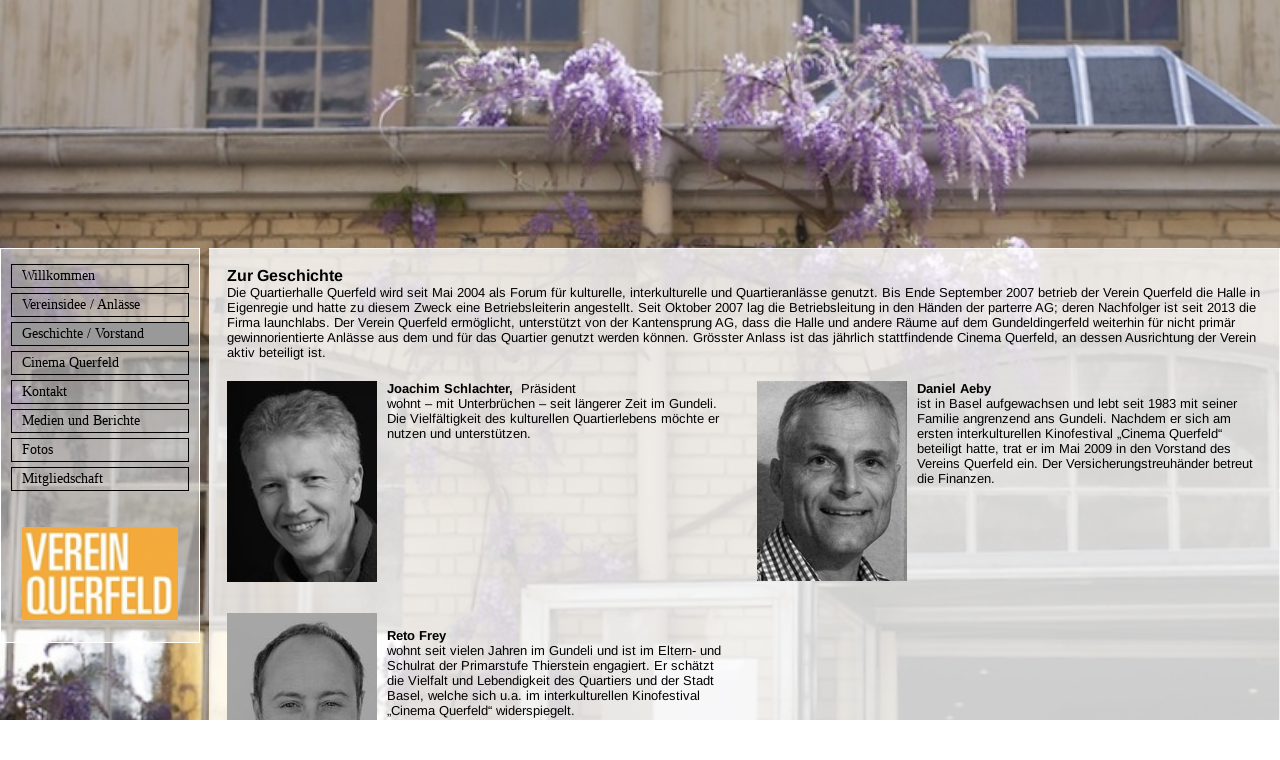

--- FILE ---
content_type: text/html; charset=UTF-8
request_url: https://www.querfeld-basel.ch/geschichte_vorstand.html
body_size: 4923
content:
<!DOCTYPE html>
<html lang="de">
<head>
	<meta charset="UTF-8">
	<link rel="preconnect" href="https://resources.page4.com" crossorigin="anonymous"/>
	<title>Meine page4 Homepage - Geschichte / Vorstand</title>
	<meta name="msapplication-config" content="none"/>
	<meta name="viewport" content="width=device-width, initial-scale=1" />
	<meta name="author" content="page4" />
	<meta name="description" content="Hier können Sie das Thema Ihrer Webseite eintragen. Zum Beispiel einen Urlaub, Ihre Familie oder ein Hobby." />
	<meta property="og:title" content="Meine page4 Homepage - Geschichte / Vorstand" />
	<meta property="og:description" content="Hier können Sie das Thema Ihrer Webseite eintragen. Zum Beispiel einen Urlaub, Ihre Familie oder ein Hobby." />
	<meta property="og:type" content="website" />
	<meta property="og:url" content="https://www.querfeld-basel.ch/geschichte_vorstand.html" />
	<link rel="stylesheet" type="text/css" id="p4_layout_style" href="/layout-1-e94ff9614c-278c08ac.css" />
	<link rel="stylesheet" type="text/css" href="/system/templates/client.css.german?278c08ac" />
	<link rel="stylesheet" type="text/css" href="/system/widgets/widgets.css?278c08ac" />
	<script src="/system/shared/ext/jquery.js?278c08ac" type="text/javascript"></script>
	<script src="/system/widgets/widgets.js?278c08ac" type="text/javascript"></script>
	<style type="text/css">
	.p4-cnt-imageonly figure {position:relative;line-height:0;max-width:100%;overflow:hidden;}
.p4-cnt-imageonly figure a {display:inline;line-height:0 !important;}
.p4-cnt-imageonly img {width:100%;height:auto;}
#cnt334 figure {margin:0 0 0 0;width:168px;}
#cnt334 img, #cnt334 canvas {box-sizing: border-box;border:0px solid #000000;border-radius:0px;}
.p4-cnt-richtext hr {color:inherit;border: 1px solid currentColor;}
.p4-cnt-richtext .inner-image {position:relative;z-index:1;margin:0;max-width:100%;overflow:hidden;}
.p4-cnt-richtext .inner-image img {display:block;height:auto;max-width:100%;border:0px;}
#cnt372 .inner-image,#cnt378 .inner-image,#cnt377 .inner-image {margin-bottom:10px;float:left;margin-right:10px;}
#cnt372 .inner-image img,#cnt378 .inner-image img,#cnt377 .inner-image img {width:150px;}
#cnt454 .widget-header-empty {--wdg-layout_height: var(--design-head_1-size);--wdg-layout_margin: var(--design-head_1-margin);--wdg-layout_bg_color: var(--design-head_1-color);--wdg-layout_bg_image: var(--design-head_1-image);--wdg-layout_bg_image_size: var(--design-head_1-image_size);--wdg-layout_bg_image_repeat: var(--design-head_1-image_repeat);--wdg-layout_bg_image_position: var(--design-head_1-image_position);--wdg-layout_border_color: var(--design-head_1-border_color);--wdg-layout_border_style: var(--design-head_1-border_style);--wdg-layout_border_width: var(--design-head_1-border_width);--wdg-layout_border_bmode: var(--design-head_1-border_bmode);--wdg-layout_border_radius: var(--design-head_1-border_radius);--wdg-layout_border_cmode: var(--design-head_1-border_cmode);--wdg-layout_wrap_bg_color: var(--design-head_1-wrap-color);--wdg-layout_wrap_bg_image: var(--design-head_1-wrap-image);--wdg-layout_wrap_bg_image_size: var(--design-head_1-wrap-image_size);--wdg-layout_wrap_bg_image_repeat: var(--design-head_1-wrap-image_repeat);--wdg-layout_wrap_bg_image_position: var(--design-head_1-wrap-image_position);--wdg-layout_border_wrap_color: var(--design-head_1-wrap-border_color);--wdg-layout_border_wrap_style: var(--design-head_1-wrap-border_style);--wdg-layout_border_wrap_width: var(--design-head_1-wrap-border_width);--wdg-layout_border_wrap_bmode: var(--design-head_1-wrap-border_bmode);--wdg-layout_border_wrap_radius: var(--design-head_1-wrap-border_radius);--wdg-layout_border_wrap_cmode: var(--design-head_1-wrap-border_cmode);}
#cnt295 .dCol:nth-child(1),#cnt240 .dCol:nth-child(1) {width:100%;}
#cnt430 .dCol:nth-child(1),#cnt430 .dCol:nth-child(2),#cnt362 .dCol:nth-child(1),#cnt362 .dCol:nth-child(2),#cnt365 .dCol:nth-child(1),#cnt365 .dCol:nth-child(2),#cnt368 .dCol:nth-child(1),#cnt368 .dCol:nth-child(2) {width:calc(50% - 2.5px);}@media(max-width:768px) {#cnt372 .inner-image {float:none; text-align: center; margin:0 0 10px 0;}
#cnt372 .inner-image {line-height:0}
#cnt372 .inner-image img {display:inline-block;}
#cnt378 .inner-image {float:none; text-align: center; margin:0 0 10px 0;}
#cnt378 .inner-image {line-height:0}
#cnt378 .inner-image img {display:inline-block;}
#cnt377 .inner-image {float:none; text-align: center; margin:0 0 10px 0;}
#cnt377 .inner-image {line-height:0}
#cnt377 .inner-image img {display:inline-block;}}
	</style>
	<script type="text/javascript">const lazyLoadContentImages=c=>{document.querySelectorAll("#cnt"+c+" img").forEach(a=>{var b=a.getAttribute("src");b.includes("_c100_100")&&(b=b.replace("_c100_100","_c"+Math.round(a.clientWidth*Math.min(2,window.devicePixelRatio?window.devicePixelRatio:1))+"_"+Math.round(a.clientHeight*Math.min(2,window.devicePixelRatio?window.devicePixelRatio:1))),a.setAttribute("src",b),a.style.width=Math.round(a.clientWidth)+"px")})};
const lazyLoadBackgroundImages=(n,d="g",o=0,a=0)=>{const e=document.querySelectorAll(n);e.forEach(n=>{var e,i=getComputedStyle(n);"fixed"===i.backgroundAttachment&&(o=window.innerWidth,a=window.innerHeight);const t=i.backgroundImage;t&&t.includes("_c100_100")&&(e=Math.min(window.innerWidth,Math.round(o||n.clientWidth))*Math.min(2,window.devicePixelRatio||1),i=Math.min(window.innerHeight,Math.round(a||n.clientHeight))*Math.min(2,window.devicePixelRatio||1),n.style.backgroundImage=t.replace("_c100_100","_"+d+e+"_"+i))})};



</script>
	

</head>
<body class="p4_layout_1 c4p-layout-1 c4p_background_99 responsive"><div class="c4p_main_margin">	<div id="c4p_main" class="p4-layout-element c4p_main_width c4p_background_0 c4p_border_0"  >				<header aria-label="Kopfzeile" id="c4p_head_1" class="p4-layout-element c4p_head_1_height c4p_background_1 c4p_border_1 c4p_page_image c4p_head_1_margin"  >	<div id="c4p_head_1_cnt"><div class="layout-widget-wrap"><div id="cnt454" class="dCon p4-cnt-widget ">
<div class="widget-base widget-header-empty">
    

<div class="wrap">
</div>
        
        
</div></div></div></div>		</header>									<div class="p4-flex-box layout-flex-parent">				<div id="c4p_sidebar_1" class="p4-flex-static c4p_background_4 c4p_border_4 c4p_sidebar_1_ctr c4p_sidebar_1_width c4p_sidebar_1_margin"  >		<div role="navigation" aria-label="Hauptnavigation" class="c4p_nav_vertical c4p_nav_1 c4p_subnav_1 c4p_subnav_2 c4p_subnav_3 nav1"><ul class="nav_l_0"><li class="nav_n"><a href="/" title="">Willkommen</a></li><li class="nav_n"><a href="/1.html" title="">Vereinsidee / Anlässe</a></li><li class="nav_a"><a href="/geschichte_vorstand.html#" title="">Geschichte / Vorstand</a></li><li class="nav_n"><a href="/cinema_querfeld.html" title="">Cinema Querfeld</a></li><li class="nav_n"><a href="/kontakt.html" title="">Kontakt</a></li><li class="nav_n"><a href="/fotos_medien.html" title="">Medien und Berichte</a></li><li class="nav_n"><a href="/52.html" title="">Fotos</a></li><li class="nav_n"><a href="/mitgliedschaft.html" title="">Mitgliedschaft</a></li></ul></div><div role="complementary" class="dCtr p4-container p4-static-container" id="cnt1" data-content-id="1"><div id="cnt295" class="dRow p4-row " data-column-count="1">
	<div class="row__background "></div>
	<div class="row__column-wrap">
		<div id="cnt296" class="dCol"><div id="cnt334" class="dCon p4-cnt-imageonly"><figure  aria-hidden="true"><picture><img src="/logo-vq-farbig_168_100.png" title="" alt="" style="filter: none" /></picture></figure></div></div>

	</div>
</div></div>	</div>						<div id="c4p_center_cnt" class="c4p_background_2 c4p_border_2 c4p_autoheight_master p4-flex-dynamic"  >	<div id="cnt239" role="main" class="dCtr"><div id="cnt240" class="dRow p4-row " data-column-count="1">
	<div class="row__background "></div>
	<div class="row__column-wrap">
		<div id="cnt241" class="dCol"><div id="cnt329" class="dCon p4-cnt-richtext"><div><h3>Zur Geschichte</h3><p>Die Quartierhalle Querfeld wird seit Mai 2004 als Forum f&uuml;r kulturelle, interkulturelle und Quartieranl&auml;sse genutzt. Bis Ende September 2007 betrieb der Verein Querfeld die Halle in Eigenregie und hatte zu diesem Zweck eine Betriebsleiterin angestellt. Seit Oktober 2007 lag die Betriebsleitung in den H&auml;nden der parterre AG; deren Nachfolger ist seit 2013 die Firma launchlabs. Der Verein Querfeld erm&ouml;glicht, unterst&uuml;tzt von der Kantensprung AG, dass die Halle und andere R&auml;ume auf dem Gundeldingerfeld weiterhin f&uuml;r nicht prim&auml;r gewinnorientierte Anl&auml;sse aus dem und f&uuml;r das Quartier genutzt werden k&ouml;nnen. Gr&ouml;sster Anlass ist das j&auml;hrlich stattfindende Cinema Querfeld, an dessen Ausrichtung der Verein aktiv beteiligt ist.</p></div></div></div>

	</div>
</div><div id="cnt430" class="dRow p4-row " data-column-count="2">
	<div class="row__background "></div>
	<div class="row__column-wrap">
		<div id="cnt431" class="dCol"><div id="cnt372" class="dCon p4-cnt-richtext"><div><div class="inner-image"><img src="/joachim_c100_100.jpg" title="" alt="" width="150" height="199"/></span></div><p><strong>Joachim Schlachter,</strong>&nbsp; Pr&auml;sident</p><p>wohnt &ndash; mit Unterbr&uuml;chen &ndash; seit l&auml;ngerer Zeit im Gundeli. Die Vielf&auml;ltigkeit des kulturellen Quartierlebens m&ouml;chte er nutzen und unterst&uuml;tzen.</p><p style="clear:both;"></p></div><script>lazyLoadContentImages(372)</script></div><div id="cnt378" class="dCon p4-cnt-richtext"><div><div class="inner-image"><img src="/reto-frey-1_c100_100.jpg" title="" alt="" width="150" height="186"/></span></div><p>&nbsp;</p><p><span style="background-color: transparent;"><strong>Reto Frey</strong><br />wohnt seit vielen Jahren im Gundeli und ist im Eltern- und Schulrat der Primarstufe Thierstein engagiert. Er sch&auml;tzt die Vielfalt und Lebendigkeit des Quartiers und der Stadt Basel, welche sich u.a. im interkulturellen Kinofestival &bdquo;Cinema Querfeld&ldquo; widerspiegelt.</span></p><p style="clear:both;"></p></div><script>lazyLoadContentImages(378)</script></div></div>
<div id="cnt432" class="dCol"><div id="cnt377" class="dCon p4-cnt-richtext"><div><div class="inner-image"><img src="/daniel_c100_100.jpg" title="" alt="" width="150" height="200"/></span></div><p><strong>Daniel Aeby</strong></p><p>ist in Basel aufgewachsen und lebt seit 1983 mit seiner Familie angrenzend ans Gundeli. Nachdem er sich am ersten interkulturellen Kinofestival &bdquo;Cinema Querfeld&ldquo; beteiligt hatte, trat er im Mai 2009 in den Vorstand des Vereins Querfeld ein. Der Versicherungstreuh&auml;nder betreut die Finanzen.</p><p style="clear:both;"></p></div><script>lazyLoadContentImages(377)</script></div></div>

	</div>
</div><div id="cnt362" class="dRow p4-row " data-column-count="2">
	<div class="row__background "></div>
	<div class="row__column-wrap">
		<div id="cnt363" class="dCol p4-column">&nbsp;</div>
<div id="cnt364" class="dCol p4-column">&nbsp;</div>

	</div>
</div><div id="cnt365" class="dRow p4-row " data-column-count="2">
	<div class="row__background "></div>
	<div class="row__column-wrap">
		<div id="cnt366" class="dCol p4-column">&nbsp;</div>
<div id="cnt367" class="dCol p4-column">&nbsp;</div>

	</div>
</div><div id="cnt368" class="dRow p4-row " data-column-count="2">
	<div class="row__background "></div>
	<div class="row__column-wrap">
		<div id="cnt369" class="dCol p4-column">&nbsp;</div>
<div id="cnt370" class="dCol p4-column">&nbsp;</div>

	</div>
</div></div>
</div>							</div>							</div></div><aside id="c4p_copyright" role="complementary" aria-hidden="true">Created with <a class="c4p_cr_link" style="color:#000000" href="https://de.page4.com" title="Zur page4 Seite.Achtung Sie verlassen die aktuelle Seite.">page4</a>&nbsp;&nbsp;<a class="c4p_cr_link" href="/admin.php" style="color:#000000" title="Login">Login</a></aside><section id="p4-mobile-nav" class="style-1" aria-hidden="true">	<header>		<a href="/" class="title" aria-label="Zur Startseite" title="Zur Startseite" tabindex="-1">			Meine page4 Homepage		</a>		<a href="/" class="cart" aria-label="Zum Warenkorb" title="Zum Warenkorb" tabindex="-1">			<svg xmlns="http://www.w3.org/2000/svg" viewBox="0 0 24 24" width="24" height="24"><defs><style>.cls-1{fill:none;}</style></defs><path class="cls-1" d="M0,0H24V24H0ZM18.31,6l-2.76,5Z"/><path d="M7,18a2,2,0,1,0,2,2A2,2,0,0,0,7,18Z"/><path d="M17,18a2,2,0,1,0,2,2A2,2,0,0,0,17,18Z"/><path d="M7.17,14.75l0-.12L8.1,13h7.45a2,2,0,0,0,1.75-1l3.86-7L19.42,4h0l-1.1,2-2.76,5h-7l-.13-.27L6.16,6l-1-2L4.27,2H1V4H3l3.6,7.59L5.25,14A1.93,1.93,0,0,0,5,15a2,2,0,0,0,2,2H19V15H7.42A.25.25,0,0,1,7.17,14.75Z"/></svg>			<span>0</span>		</a>		<div class="toggle">			<svg class="menu_btn" xmlns="http://www.w3.org/2000/svg" height="24" viewBox="0 0 24 24" width="24"><path d="M0 0h24v24H0z" fill="none"/><path d="M3 18h18v-2H3v2zm0-5h18v-2H3v2zm0-7v2h18V6H3z"/></svg><svg class="close_btn" xmlns="http://www.w3.org/2000/svg" height="24" viewBox="0 0 24 24" width="24"><path d="M0 0h24v24H0z" fill="none"/><path d="M19 6.41L17.59 5 12 10.59 6.41 5 5 6.41 10.59 12 5 17.59 6.41 19 12 13.41 17.59 19 19 17.59 13.41 12z"/></svg>		</div>	</header>	<nav>		<ul><li class="nav_n" data-type="page-index"><a href="/"  tabindex="-1">Willkommen </a></li><li class="nav_n" data-type="page"><a href="/1.html"  tabindex="-1">Vereinsidee / Anlässe </a></li><li class="nav_a" data-type="page"><a href="/geschichte_vorstand.html#"  tabindex="-1">Geschichte / Vorstand</a></li><li class="nav_n" data-type="page"><a href="/cinema_querfeld.html"  tabindex="-1">Cinema Querfeld </a></li><li class="nav_n" data-type="page"><a href="/kontakt.html"  tabindex="-1">Kontakt </a></li><li class="nav_n" data-type="page"><a href="/fotos_medien.html"  tabindex="-1">Medien und Berichte </a></li><li class="nav_n" data-type="page"><a href="/52.html"  tabindex="-1">Fotos </a></li><li class="nav_n" data-type="page"><a href="/mitgliedschaft.html"  tabindex="-1">Mitgliedschaft </a></li></ul>					</nav></section><script>function toggleMobileMenu() {	document.querySelector("body").classList.toggle("mobile-nav-open");}function localAnchor(e) {	document.querySelector("#p4-mobile-nav header .toggle").click();	let href = this.href;	window.setTimeout(function() {document.location.replace(href);}, 50);	return false;}function toggleParent(e) {	const domParent = this.parentNode;	const shouldBeOpen = !domParent.classList.contains("open");	const domSiblings = domParent.parentNode.children;	for(let i = 0; i < domSiblings.length; i++) {		domSiblings[i].classList.remove("open");		let domSubmenu = domSiblings[i].querySelector("ul");		if (domSubmenu && domSubmenu.style.maxHeight) {			domSubmenu.style.maxHeight = null;		}	}	if (shouldBeOpen) {		domParent.classList.toggle("open");		let domSubmenu = domParent.querySelector("ul");		if (domSubmenu) {			domSubmenu.style.maxHeight = domSubmenu.scrollHeight + "px";			let domParents = [];			let domCurrentParent = domSubmenu.parentNode.parentNode;			while(domCurrentParent.style.maxHeight) {				domCurrentParent.style.maxHeight = "none";				domParents.push(domCurrentParent);				domCurrentParent = domCurrentParent.parentNode.parentNode;			}			window.setTimeout(function() {				for(let i = 0; i < domParents.length; i++) {					domParents[i].style.maxHeight = domParents[i].scrollHeight + "px";				}			}, 500);		}	}	e.preventDefault();	return false;}document.querySelectorAll("#p4-mobile-nav header .toggle")[0].addEventListener("click", toggleMobileMenu);const toggleButtons = document.querySelectorAll("#p4-mobile-nav ul .toggle");for(let i = 0; i < toggleButtons.length; i++) {	toggleButtons[i].addEventListener("click", toggleParent);}const domFolders = document.querySelectorAll("#p4-mobile-nav [data-type='folder']");for(let i = 0; i < domFolders.length; i++) {	domFolders[i].children[0].addEventListener("click", toggleParent);}const domChainParents = document.querySelectorAll("#p4-mobile-nav .nav_c");for(let i = 0; i < domChainParents.length; i++) {	domChainParents[i].classList.toggle("open");	const ul = domChainParents[i].querySelector("ul");	if (ul)		domChainParents[i].querySelector("ul").style.maxHeight = "none";}const domLocalLinks = document.querySelectorAll("#p4-mobile-nav a[href*='#']");for(let i = 0; i < domLocalLinks.length; i++) {	domLocalLinks[i].addEventListener("click", localAnchor);}</script>

</body></html>

--- FILE ---
content_type: text/css
request_url: https://www.querfeld-basel.ch/layout-1-e94ff9614c-278c08ac.css
body_size: 17575
content:
@font-face{font-family:'Arimo';font-style:normal;font-weight:400;font-display:swap;src:url(https://resources.page4.com/fonts/s/arimo/v27/P5sMzZCDf9_T_10UxCF8jA.woff2) format("woff2");unicode-range:U+0460-052F,U+1C80-1C88,U+20B4,U+2DE0-2DFF,U+A640-A69F,U+FE2E-FE2F}
@font-face{font-family:'Arimo';font-style:normal;font-weight:400;font-display:swap;src:url(https://resources.page4.com/fonts/s/arimo/v27/P5sMzZCDf9_T_10dxCF8jA.woff2) format("woff2");unicode-range:U+0301,U+0400-045F,U+0490-0491,U+04B0-04B1,U+2116}
@font-face{font-family:'Arimo';font-style:normal;font-weight:400;font-display:swap;src:url(https://resources.page4.com/fonts/s/arimo/v27/P5sMzZCDf9_T_10VxCF8jA.woff2) format("woff2");unicode-range:U+1F00-1FFF}
@font-face{font-family:'Arimo';font-style:normal;font-weight:400;font-display:swap;src:url(https://resources.page4.com/fonts/s/arimo/v27/P5sMzZCDf9_T_10axCF8jA.woff2) format("woff2");unicode-range:U+0370-03FF}
@font-face{font-family:'Arimo';font-style:normal;font-weight:400;font-display:swap;src:url(https://resources.page4.com/fonts/s/arimo/v27/P5sMzZCDf9_T_10bxCF8jA.woff2) format("woff2");unicode-range:U+0590-05FF,U+200C-2010,U+20AA,U+25CC,U+FB1D-FB4F}
@font-face{font-family:'Arimo';font-style:normal;font-weight:400;font-display:swap;src:url(https://resources.page4.com/fonts/s/arimo/v27/P5sMzZCDf9_T_10WxCF8jA.woff2) format("woff2");unicode-range:U+0102-0103,U+0110-0111,U+0128-0129,U+0168-0169,U+01A0-01A1,U+01AF-01B0,U+1EA0-1EF9,U+20AB}
@font-face{font-family:'Arimo';font-style:normal;font-weight:400;font-display:swap;src:url(https://resources.page4.com/fonts/s/arimo/v27/P5sMzZCDf9_T_10XxCF8jA.woff2) format("woff2");unicode-range:U+0100-024F,U+0259,U+1E00-1EFF,U+2020,U+20A0-20AB,U+20AD-20CF,U+2113,U+2C60-2C7F,U+A720-A7FF}
@font-face{font-family:'Arimo';font-style:normal;font-weight:400;font-display:swap;src:url(https://resources.page4.com/fonts/s/arimo/v27/P5sMzZCDf9_T_10ZxCE.woff2) format("woff2");unicode-range:U+0000-00FF,U+0131,U+0152-0153,U+02BB-02BC,U+02C6,U+02DA,U+02DC,U+2000-206F,U+2074,U+20AC,U+2122,U+2191,U+2193,U+2212,U+2215,U+FEFF,U+FFFD}
@font-face{font-family:'Arimo';font-style:normal;font-weight:700;font-display:swap;src:url(https://resources.page4.com/fonts/s/arimo/v27/P5sMzZCDf9_T_10UxCF8jA.woff2) format("woff2");unicode-range:U+0460-052F,U+1C80-1C88,U+20B4,U+2DE0-2DFF,U+A640-A69F,U+FE2E-FE2F}
@font-face{font-family:'Arimo';font-style:normal;font-weight:700;font-display:swap;src:url(https://resources.page4.com/fonts/s/arimo/v27/P5sMzZCDf9_T_10dxCF8jA.woff2) format("woff2");unicode-range:U+0301,U+0400-045F,U+0490-0491,U+04B0-04B1,U+2116}
@font-face{font-family:'Arimo';font-style:normal;font-weight:700;font-display:swap;src:url(https://resources.page4.com/fonts/s/arimo/v27/P5sMzZCDf9_T_10VxCF8jA.woff2) format("woff2");unicode-range:U+1F00-1FFF}
@font-face{font-family:'Arimo';font-style:normal;font-weight:700;font-display:swap;src:url(https://resources.page4.com/fonts/s/arimo/v27/P5sMzZCDf9_T_10axCF8jA.woff2) format("woff2");unicode-range:U+0370-03FF}
@font-face{font-family:'Arimo';font-style:normal;font-weight:700;font-display:swap;src:url(https://resources.page4.com/fonts/s/arimo/v27/P5sMzZCDf9_T_10bxCF8jA.woff2) format("woff2");unicode-range:U+0590-05FF,U+200C-2010,U+20AA,U+25CC,U+FB1D-FB4F}
@font-face{font-family:'Arimo';font-style:normal;font-weight:700;font-display:swap;src:url(https://resources.page4.com/fonts/s/arimo/v27/P5sMzZCDf9_T_10WxCF8jA.woff2) format("woff2");unicode-range:U+0102-0103,U+0110-0111,U+0128-0129,U+0168-0169,U+01A0-01A1,U+01AF-01B0,U+1EA0-1EF9,U+20AB}
@font-face{font-family:'Arimo';font-style:normal;font-weight:700;font-display:swap;src:url(https://resources.page4.com/fonts/s/arimo/v27/P5sMzZCDf9_T_10XxCF8jA.woff2) format("woff2");unicode-range:U+0100-024F,U+0259,U+1E00-1EFF,U+2020,U+20A0-20AB,U+20AD-20CF,U+2113,U+2C60-2C7F,U+A720-A7FF}
@font-face{font-family:'Arimo';font-style:normal;font-weight:700;font-display:swap;src:url(https://resources.page4.com/fonts/s/arimo/v27/P5sMzZCDf9_T_10ZxCE.woff2) format("woff2");unicode-range:U+0000-00FF,U+0131,U+0152-0153,U+02BB-02BC,U+02C6,U+02DA,U+02DC,U+2000-206F,U+2074,U+20AC,U+2122,U+2191,U+2193,U+2212,U+2215,U+FEFF,U+FFFD}
@font-face{font-family:'Open Sans';font-style:normal;font-weight:300;font-stretch:100%;font-display:swap;src:url(https://resources.page4.com/fonts/s/opensans/v34/memvYaGs126MiZpBA-UvWbX2vVnXBbObj2OVTSKmu1aB.woff2) format("woff2");unicode-range:U+0460-052F,U+1C80-1C88,U+20B4,U+2DE0-2DFF,U+A640-A69F,U+FE2E-FE2F}
@font-face{font-family:'Open Sans';font-style:normal;font-weight:300;font-stretch:100%;font-display:swap;src:url(https://resources.page4.com/fonts/s/opensans/v34/memvYaGs126MiZpBA-UvWbX2vVnXBbObj2OVTSumu1aB.woff2) format("woff2");unicode-range:U+0301,U+0400-045F,U+0490-0491,U+04B0-04B1,U+2116}
@font-face{font-family:'Open Sans';font-style:normal;font-weight:300;font-stretch:100%;font-display:swap;src:url(https://resources.page4.com/fonts/s/opensans/v34/memvYaGs126MiZpBA-UvWbX2vVnXBbObj2OVTSOmu1aB.woff2) format("woff2");unicode-range:U+1F00-1FFF}
@font-face{font-family:'Open Sans';font-style:normal;font-weight:300;font-stretch:100%;font-display:swap;src:url(https://resources.page4.com/fonts/s/opensans/v34/memvYaGs126MiZpBA-UvWbX2vVnXBbObj2OVTSymu1aB.woff2) format("woff2");unicode-range:U+0370-03FF}
@font-face{font-family:'Open Sans';font-style:normal;font-weight:300;font-stretch:100%;font-display:swap;src:url(https://resources.page4.com/fonts/s/opensans/v34/memvYaGs126MiZpBA-UvWbX2vVnXBbObj2OVTS2mu1aB.woff2) format("woff2");unicode-range:U+0590-05FF,U+200C-2010,U+20AA,U+25CC,U+FB1D-FB4F}
@font-face{font-family:'Open Sans';font-style:normal;font-weight:300;font-stretch:100%;font-display:swap;src:url(https://resources.page4.com/fonts/s/opensans/v34/memvYaGs126MiZpBA-UvWbX2vVnXBbObj2OVTSCmu1aB.woff2) format("woff2");unicode-range:U+0102-0103,U+0110-0111,U+0128-0129,U+0168-0169,U+01A0-01A1,U+01AF-01B0,U+1EA0-1EF9,U+20AB}
@font-face{font-family:'Open Sans';font-style:normal;font-weight:300;font-stretch:100%;font-display:swap;src:url(https://resources.page4.com/fonts/s/opensans/v34/memvYaGs126MiZpBA-UvWbX2vVnXBbObj2OVTSGmu1aB.woff2) format("woff2");unicode-range:U+0100-024F,U+0259,U+1E00-1EFF,U+2020,U+20A0-20AB,U+20AD-20CF,U+2113,U+2C60-2C7F,U+A720-A7FF}
@font-face{font-family:'Open Sans';font-style:normal;font-weight:300;font-stretch:100%;font-display:swap;src:url(https://resources.page4.com/fonts/s/opensans/v34/memvYaGs126MiZpBA-UvWbX2vVnXBbObj2OVTS-muw.woff2) format("woff2");unicode-range:U+0000-00FF,U+0131,U+0152-0153,U+02BB-02BC,U+02C6,U+02DA,U+02DC,U+2000-206F,U+2074,U+20AC,U+2122,U+2191,U+2193,U+2212,U+2215,U+FEFF,U+FFFD}
@font-face{font-family:'Open Sans';font-style:normal;font-weight:400;font-stretch:100%;font-display:swap;src:url(https://resources.page4.com/fonts/s/opensans/v34/memvYaGs126MiZpBA-UvWbX2vVnXBbObj2OVTSKmu1aB.woff2) format("woff2");unicode-range:U+0460-052F,U+1C80-1C88,U+20B4,U+2DE0-2DFF,U+A640-A69F,U+FE2E-FE2F}
@font-face{font-family:'Open Sans';font-style:normal;font-weight:400;font-stretch:100%;font-display:swap;src:url(https://resources.page4.com/fonts/s/opensans/v34/memvYaGs126MiZpBA-UvWbX2vVnXBbObj2OVTSumu1aB.woff2) format("woff2");unicode-range:U+0301,U+0400-045F,U+0490-0491,U+04B0-04B1,U+2116}
@font-face{font-family:'Open Sans';font-style:normal;font-weight:400;font-stretch:100%;font-display:swap;src:url(https://resources.page4.com/fonts/s/opensans/v34/memvYaGs126MiZpBA-UvWbX2vVnXBbObj2OVTSOmu1aB.woff2) format("woff2");unicode-range:U+1F00-1FFF}
@font-face{font-family:'Open Sans';font-style:normal;font-weight:400;font-stretch:100%;font-display:swap;src:url(https://resources.page4.com/fonts/s/opensans/v34/memvYaGs126MiZpBA-UvWbX2vVnXBbObj2OVTSymu1aB.woff2) format("woff2");unicode-range:U+0370-03FF}
@font-face{font-family:'Open Sans';font-style:normal;font-weight:400;font-stretch:100%;font-display:swap;src:url(https://resources.page4.com/fonts/s/opensans/v34/memvYaGs126MiZpBA-UvWbX2vVnXBbObj2OVTS2mu1aB.woff2) format("woff2");unicode-range:U+0590-05FF,U+200C-2010,U+20AA,U+25CC,U+FB1D-FB4F}
@font-face{font-family:'Open Sans';font-style:normal;font-weight:400;font-stretch:100%;font-display:swap;src:url(https://resources.page4.com/fonts/s/opensans/v34/memvYaGs126MiZpBA-UvWbX2vVnXBbObj2OVTSCmu1aB.woff2) format("woff2");unicode-range:U+0102-0103,U+0110-0111,U+0128-0129,U+0168-0169,U+01A0-01A1,U+01AF-01B0,U+1EA0-1EF9,U+20AB}
@font-face{font-family:'Open Sans';font-style:normal;font-weight:400;font-stretch:100%;font-display:swap;src:url(https://resources.page4.com/fonts/s/opensans/v34/memvYaGs126MiZpBA-UvWbX2vVnXBbObj2OVTSGmu1aB.woff2) format("woff2");unicode-range:U+0100-024F,U+0259,U+1E00-1EFF,U+2020,U+20A0-20AB,U+20AD-20CF,U+2113,U+2C60-2C7F,U+A720-A7FF}
@font-face{font-family:'Open Sans';font-style:normal;font-weight:400;font-stretch:100%;font-display:swap;src:url(https://resources.page4.com/fonts/s/opensans/v34/memvYaGs126MiZpBA-UvWbX2vVnXBbObj2OVTS-muw.woff2) format("woff2");unicode-range:U+0000-00FF,U+0131,U+0152-0153,U+02BB-02BC,U+02C6,U+02DA,U+02DC,U+2000-206F,U+2074,U+20AC,U+2122,U+2191,U+2193,U+2212,U+2215,U+FEFF,U+FFFD}
@font-face{font-family:'Open Sans';font-style:normal;font-weight:700;font-stretch:100%;font-display:swap;src:url(https://resources.page4.com/fonts/s/opensans/v34/memvYaGs126MiZpBA-UvWbX2vVnXBbObj2OVTSKmu1aB.woff2) format("woff2");unicode-range:U+0460-052F,U+1C80-1C88,U+20B4,U+2DE0-2DFF,U+A640-A69F,U+FE2E-FE2F}
@font-face{font-family:'Open Sans';font-style:normal;font-weight:700;font-stretch:100%;font-display:swap;src:url(https://resources.page4.com/fonts/s/opensans/v34/memvYaGs126MiZpBA-UvWbX2vVnXBbObj2OVTSumu1aB.woff2) format("woff2");unicode-range:U+0301,U+0400-045F,U+0490-0491,U+04B0-04B1,U+2116}
@font-face{font-family:'Open Sans';font-style:normal;font-weight:700;font-stretch:100%;font-display:swap;src:url(https://resources.page4.com/fonts/s/opensans/v34/memvYaGs126MiZpBA-UvWbX2vVnXBbObj2OVTSOmu1aB.woff2) format("woff2");unicode-range:U+1F00-1FFF}
@font-face{font-family:'Open Sans';font-style:normal;font-weight:700;font-stretch:100%;font-display:swap;src:url(https://resources.page4.com/fonts/s/opensans/v34/memvYaGs126MiZpBA-UvWbX2vVnXBbObj2OVTSymu1aB.woff2) format("woff2");unicode-range:U+0370-03FF}
@font-face{font-family:'Open Sans';font-style:normal;font-weight:700;font-stretch:100%;font-display:swap;src:url(https://resources.page4.com/fonts/s/opensans/v34/memvYaGs126MiZpBA-UvWbX2vVnXBbObj2OVTS2mu1aB.woff2) format("woff2");unicode-range:U+0590-05FF,U+200C-2010,U+20AA,U+25CC,U+FB1D-FB4F}
@font-face{font-family:'Open Sans';font-style:normal;font-weight:700;font-stretch:100%;font-display:swap;src:url(https://resources.page4.com/fonts/s/opensans/v34/memvYaGs126MiZpBA-UvWbX2vVnXBbObj2OVTSCmu1aB.woff2) format("woff2");unicode-range:U+0102-0103,U+0110-0111,U+0128-0129,U+0168-0169,U+01A0-01A1,U+01AF-01B0,U+1EA0-1EF9,U+20AB}
@font-face{font-family:'Open Sans';font-style:normal;font-weight:700;font-stretch:100%;font-display:swap;src:url(https://resources.page4.com/fonts/s/opensans/v34/memvYaGs126MiZpBA-UvWbX2vVnXBbObj2OVTSGmu1aB.woff2) format("woff2");unicode-range:U+0100-024F,U+0259,U+1E00-1EFF,U+2020,U+20A0-20AB,U+20AD-20CF,U+2113,U+2C60-2C7F,U+A720-A7FF}
@font-face{font-family:'Open Sans';font-style:normal;font-weight:700;font-stretch:100%;font-display:swap;src:url(https://resources.page4.com/fonts/s/opensans/v34/memvYaGs126MiZpBA-UvWbX2vVnXBbObj2OVTS-muw.woff2) format("woff2");unicode-range:U+0000-00FF,U+0131,U+0152-0153,U+02BB-02BC,U+02C6,U+02DA,U+02DC,U+2000-206F,U+2074,U+20AC,U+2122,U+2191,U+2193,U+2212,U+2215,U+FEFF,U+FFFD}
html,body{height:auto}
@media (max-width:480px) {
html,body{height:100%}
}
body{font-family:Verdana,Arial,Helvetica,sans-serif;font-size:11px;background-color:#fff;overflow-x:hidden;overflow-y:scroll}
html,body,h1,h2,h3,h4,h5,h6,h7,h8,h9,p,figure{margin:0;padding:0}
img{border:0}
.dCtr{padding:10px;position:relative}
.dCol{width:100%;box-sizing:border-box}
#cnt6{padding:0!important}
.p4-row{position:relative}
.row__background{position:absolute;top:0;bottom:0;left:0;right:0;overflow:hidden}
.row__background:after,.row__background:before{position:absolute;top:0;bottom:0;left:0;right:0;content:'';background-repeat:repeat}
.row__background video{position:absolute;top:50%;left:50%;width:auto;height:auto;min-height:100%;min-width:100%;transform:translate(-50%,-50%)}
.row__column-wrap{position:relative;display:flex;justify-content:space-between;margin:0 auto}
.row__fullwidth .row__column-wrap{max-width:none}
#c4p_internal_nav{z-index:2}
.dRow:last-child,.dRow>div:last-of-type{margin-bottom:0!important}
@media (max-width:1024px) {
.p4-cnt-strip>div{margin:0 -10px!important}
}
.p4-align-text-left{text-align:left}
.p4-align-text-right{text-align:right}
.p4-align-text-center{text-align:center}
.p4-pos-top-left{position:absolute;left:0;top:0}
.p4-pos-top-center{position:absolute;left:50%;top:0;transform:translate(-50%,0)}
.p4-pos-top-right{position:absolute;right:0;top:0}
.p4-pos-center-left{position:absolute;left:0;top:50%;transform:translate(0,-50%)}
.p4-pos-center-center{position:absolute;left:50%;top:50%;transform:translate(-50%,-50%)}
.p4-pos-center-right{position:absolute;right:0;top:50%;transform:translate(0,-50%)}
.p4-pos-bottom-left{position:absolute;left:0;bottom:0}
.p4-pos-bottom-center{position:absolute;left:50%;bottom:0;transform:translate(-50%,0)}
.p4-pos-bottom-right{position:absolute;right:0;bottom:0}
.p4-cnt-headline,.p4-cnt-richtext{word-wrap:break-word}
@media (min-width:640px) {
.p4-no-sidebar div.dRow[data-column-count="1"] .p4-cnt-fullwidth{width:calc(100vw - 17px);left:calc(-50vw + 50% + 8px);max-width:none!important;position:relative;box-sizing:border-box}
}
@media (max-width:640px) {
.dCtr{padding:10px!important}
.dCon{padding-left:0!important;padding-right:0!important}
.p4-cnt-spacer{display:none}
.p4-cnt-fullwidth-mobile,.p4-cnt-fullwidth{width:100vw;left:calc(-50vw + 50%);max-width:none!important;position:relative;box-sizing:border-box}
}
.p4-cnt-no-layout-style{margin:0!important;padding:0!important;background:transparent!important;border:0!important}
div.p4-nav-logo{overflow:hidden;text-align:center}
.p4-nav-logo img{max-width:100%}
.p4-overlay-pattern:after{content:'';position:absolute;top:0;bottom:0;left:0;right:0;background-size:5px auto;background-repeat:repeat;opacity:.7}
.p4-overlay-pattern-02:after{background-image:url("data:image/svg+xml;utf8,<svg xmlns='http://www.w3.org/2000/svg' viewBox='0 0 50 50' style='fill:%23000;' ><g><rect x='23' width='4' height='50'/></g></svg>")}
.p4-overlay-pattern-03:after{background-image:url("data:image/svg+xml;utf8,<svg xmlns='http://www.w3.org/2000/svg' viewBox='0 0 50 50' style='fill:%23fff;' ><g><rect x='23' width='4' height='50'/></g></svg>")}
.p4-overlay-pattern-04:after{background-image:url("data:image/svg+xml;utf8,<svg xmlns='http://www.w3.org/2000/svg' viewBox='0 0 50 50' style='fill:%23000;' ><g><rect y='23' width='50' height='4'/></g></svg>")}
.p4-overlay-pattern-05:after{background-image:url("data:image/svg+xml;utf8,<svg xmlns='http://www.w3.org/2000/svg' viewBox='0 0 50 50' style='fill:%23fff;' ><g><rect y='23' width='50' height='4'/></g></svg>")}
.p4-overlay-pattern-06:after{background-image:url("data:image/svg+xml;utf8,<svg xmlns='http://www.w3.org/2000/svg' viewBox='0 0 50 50' class='test' style='fill:%23000;'><rect x='22.94' y='-12.22' width='4' height='74.56' transform='translate(24.85 60.42) rotate(-135)'/></svg>")}
.p4-overlay-pattern-07:after{background-image:url("data:image/svg+xml;utf8,<svg xmlns='http://www.w3.org/2000/svg' viewBox='0 0 50 50' style='fill:%23fff;'><rect x='22.94' y='-12.22' width='4' height='74.56' transform='translate(24.85 60.42) rotate(-135)'/></svg>")}
.p4-overlay-pattern-08:after{background-image:url("data:image/svg+xml;utf8,<svg xmlns='http://www.w3.org/2000/svg' viewBox='0 0 50 50' style='fill:%23000;'><rect x='22.94' y='-12.22' width='4' height='74.56' transform='translate(-10.42 24.97) rotate(-45)'/></svg>")}
.p4-overlay-pattern-09:after{background-image:url("data:image/svg+xml;utf8,<svg xmlns='http://www.w3.org/2000/svg' viewBox='0 0 50 50' style='fill:%23fff;'><rect x='22.94' y='-12.22' width='4' height='74.56' transform='translate(-10.42 24.97) rotate(-45)'/></svg>")}
.p4-overlay-pattern-10:after{background-image:url("data:image/svg+xml;utf8,<svg xmlns='http://www.w3.org/2000/svg' viewBox='0 0 50 50' style='fill:%23000;' ><g><rect x='23' width='4' height='50'/></g><g><rect y='23' width='50' height='4'/></g></svg>")}
.p4-overlay-pattern-11:after{background-image:url("data:image/svg+xml;utf8,<svg xmlns='http://www.w3.org/2000/svg' viewBox='0 0 50 50' style='fill:%23fff;' ><g><rect x='23' width='4' height='50'/></g><g><rect y='23' width='50' height='4'/></g></svg>")}
.p4-overlay-pattern-12:after{background-image:url("data:image/svg+xml;utf8,<svg xmlns='http://www.w3.org/2000/svg' viewBox='0 0 50 50' style='fill:%23000;'><rect width='25' height='25'/><rect x='25' y='25' width='25' height='25'/></svg>")}
.p4-overlay-pattern-13:after{background-image:url("data:image/svg+xml;utf8,<svg xmlns='http://www.w3.org/2000/svg' viewBox='0 0 50 50' style='fill:%23fff;'><rect width='25' height='25'/><rect x='25' y='25' width='25' height='25'/></svg>")}
.p4-overlay-pattern-14:after{background-image:url("data:image/svg+xml;utf8,<svg xmlns='http://www.w3.org/2000/svg' viewBox='0 0 50 50' style='fill:%23000;'><rect width='25' height='25' x='12.5' y='12.5'/></svg>")}
.p4-overlay-pattern-15:after{background-image:url("data:image/svg+xml;utf8,<svg xmlns='http://www.w3.org/2000/svg' viewBox='0 0 50 50' style='fill:%23fff;'><rect width='25' height='25' x='12.5' y='12.5'/></svg>")}
.c4p_nav_horizontal *,c4p_nav_vertical *{-moz-user-select:none;user-select:none}
.dCon{overflow:hidden;padding:10px;border:0 #464646 solid;margin-bottom:2px;background-color:transparent}
:root{--default-font-family:--design-scheme-font-1;--design-font-1-line-height:1.2em}
.font-1,.dCon .font-1,.dCon h1,.h1,.blog-nav__font-headline,.p4-font__blog-headline,.p4-admin-base .preview_h1,#c4p_idlg_master .preview_h1,#c4p_core #cnt0 h1{font-family:var(--design-scheme-font-1);font-size:24px;color:var(--design-scheme-color-1);font-weight:700;font-style:normal;text-decoration:none;line-height:normal;line-height:normal;font-variant:normal}
.font-2,.dCon .font-2,.dCon h2,.h2,.p4-admin-base .preview_h2,#c4p_idlg_master .preview_h2,#c4p_core #cnt0 h2{font-family:var(--design-scheme-font-1);font-size:18px;color:var(--design-scheme-color-1);font-weight:700;font-style:normal;text-decoration:none;line-height:normal;line-height:normal;font-variant:normal}
.font-3,.dCon .font-3,.dCon h3,.p4-admin-base .preview_h3,#c4p_idlg_master .preview_h3,#c4p_core #cnt0 h3{font-family:var(--design-scheme-font-1);font-size:16px;color:var(--design-scheme-color-1);font-weight:700;font-style:normal;text-decoration:none;line-height:normal;line-height:normal;font-variant:normal}
.font-4,.dCon .font-4,.dCon h4,.p4-admin-base .preview_h4,#c4p_idlg_master .preview_h4,#c4p_core #cnt0 h4{font-family:var(--design-scheme-font-1);font-size:14px;color:var(--design-scheme-color-1);font-weight:700;font-style:normal;text-decoration:none;line-height:normal;line-height:normal;font-variant:normal}
.link,.dCon .link,.dCon a,.p a,.preview_p a,.c4p-lc-base a,#c4p_core #cnt0 a{font-family:inherit;color:#0D58F0;font-weight:700;text-decoration:none;line-height:normal;line-height:normal;font-variant:normal}
.link:hover,.dCon .link:hover,.dCon a:hover,.p a:hover,.preview_p a:hover,.c4p-lc-base a:hover,#c4p_core #cnt0 a:hover{font-family:inherit;color:#0D58F0;font-weight:700;text-decoration:underline;line-height:normal;line-height:normal;font-variant:normal}
.c4p_nav_100002 .nav_l_0 > li{display:inline-block;padding:.425em .857em;margin:.1em .214em 0;border-width:1px 1px 0;border-style:solid}
.c4p_nav_100003 *{margin:0;padding:0;border:0;font-size:14px;font-family:Verdana}
.c4p_nav_100003 .nav_l_0 > li > a{font-weight:700;padding:1.07em .85em;margin-bottom:10px}
.c4p_nav_100003 .nav_l_0:after{position:absolute;left:0;right:0;bottom:0;height:10px!important;content:'';visibility:visible!important;background-color:var(--design-scheme-color-1)}
.c4p_nav_100003 .nav_l_0 > li:after{position:absolute;left:0;right:0;bottom:0;height:10px;content:'';background-repeat:no-repeat;background-position:top center}
.c4p_nav_100003 .nav_l_0 > li:before{position:absolute;right:0;bottom:10px;top:0;width:1px;content:'';background-color:#000}
.c4p_nav_100004 .nav_l_0 > li{display:inline-block;padding:1.786em .857em 1.071em}
.c4p_nav_100004 .nav_l_1{margin-left:-.857em;margin-top:1.071em}
.c4p_nav_100004:after{position:absolute;left:0;right:0;top:0;height:10px!important;content:'';visibility:visible!important}
.c4p_nav_100004 .nav_l_0:after,.c4p_nav_100004 .nav_l_0 > li:after{position:absolute;left:0;right:0;top:0;height:10px;content:'';background-repeat:no-repeat;background-position:top center}
.c4p_nav_100004 .nav_l_0 > li:before{position:absolute;right:0;bottom:0;top:10px;width:1px;content:'';background-color:#000}
.c4p_nav_100005 li{position:relative;display:block;border-right-width:1px;border-style:solid;border-color:#000!important}
.c4p_nav_100005 .nav_l_0 > li > a{font-weight:700;padding:1.071em .786em}
.c4p_nav_100005 .nav_l_1{margin-left:-1px;margin-top:0}
.c4p_nav_100111 .nav_l_0 > li > a{font-weight:700;padding:.45em 1em}
.c4p_nav_100111 .nav_l_0 > li{display:inline-block;margin-bottom:4px;border:0}
.c4p_nav_100111.c4p_subnav_1 .nav_l_1 li{padding:.286em .857em;border-width:1px;border-bottom-width:0;border-style:solid;padding:.25em 1em .417em}
.c4p_nav_100111 .nav_l_1{padding-top:5px}
.c4p_nav_100111 .nav_l_0 > ul{margin-top:4px}
.c4p_nav_100111 .nav_l_0 > li.nav_a{margin-bottom:0;border-bottom-width:4px;border-style:solid}
.c4p_nav_101005 ul.nav_l_0{text-align:left;padding:0;margin:0;background-image:url(/premade/navi/images/nav_bg/nav_bg_hor_1003_n2.png)}
.c4p_nav_101005 ul.nav_l_0 > li:hover,.c4p_nav_101005 ul.nav_l_0 > li.nav_a,.c4p_nav_101005 ul.nav_l_0 > li.nav_c{background-image:url(/premade/navi/images/nav_bg/nav_bg_hor_1003_a2.png)}
.c4p_nav_101005 ul.nav_l_0 > li > a{padding:.822em .571em;display:block}
.c4p_nav_101005 ul.nav_l_0 > li.nav_n > a{font-weight:400}
.c4p_nav_101006 ul.nav_l_0{text-align:left;padding:0;margin:0;background-image:url(/premade/navi/images/nav_bg/nav_bg_hor_1006_n.png)}
.c4p_nav_101006 .nav_l_0 > li > a{font-weight:700;height:40px;padding:0 .571em;font-weight:700;line-height:37px}
.c4p_nav_101006 ul.nav_l_0 > li.nav_a,.c4p_nav_101006 li.nav_c{background-image:url(/premade/navi/images/nav_bg/nav_bg_hor_1006_a.png)}
.c4p_nav_101006 ul.nav_l_0 > li:hover{background-image:url(/premade/navi/images/nav_bg/nav_bg_hor_1006_h.png)}
.c4p_nav_101062 ul.nav_l_0{text-align:left;padding:0;margin:0;background-image:url(/premade/navi/images/nav_bg/nav_bg_hor_11062_n.png)}
.c4p_nav_101062 ul.nav_l_0 > li:hover{background-image:url(/premade/navi/images/nav_bg/nav_bg_hor_11062_h.png)}
.c4p_nav_101062 ul.nav_l_0 > li > a{padding:0 1em;height:40px;line-height:40px;display:block}
.c4p_nav_101601 .nav_l_0 > li > a{font-weight:700;height:40px;padding:0 1em;line-height:40px}
.c4p_nav_101601 > ul{padding:0;margin:0}
.c4p_nav_107210 .nav_l_1 a{font-size:.857em!important;font-size:.857em}
.c4p_nav_107210 .nav_l_0 > li > a{font-weight:700;padding:1.071em 1.429em 1.286em;font-weight:400}
.c4p_nav_107210 .nav_l_0 > li{display:inline-block;margin-right:1px}
.c4p_nav_107011 ul.nav_l_0{text-align:left;padding:0;margin:0;background-image:url(/premade/navi/images/nav_bg/nav_bg_hor_7011_n.png)}
.c4p_nav_107011 .nav_l_0 > li > a{font-weight:700;padding:0 .571em;font-weight:400;height:40px;line-height:40px}
.c4p_nav_107011 .nav_l_0{padding-left:5px!important;padding-right:5px!important}
.c4p_nav_107011 .nav_l_1{margin-left:-.071em}
.c4p_nav_107011 ul.nav_l_0 > li.nav_a,.c4p_nav_107011 li.nav_c{background-image:url(/premade/navi/images/nav_bg/nav_bg_hor_7011_a.png)}
.c4p_nav_107011 ul.nav_l_0 > li:hover{background-image:url(/premade/navi/images/nav_bg/nav_bg_hor_7011_h.png)}
.c4p_nav_110000 .nav_l_0 > li{display:inline-block;padding:.545em .857em;margin:.1em .214em 0;border-width:0;border-bottom-width:3px;border-style:solid}
.c4p_nav_110001 ul.nav_l_0 li{text-align:left;text-align:left;border-right-width:1px;border-style:solid}
.c4p_nav_110001 .nav_l_0 > li > a{font-weight:700;text-transform:uppercase}
.c4p_nav_110001 .nav_l_0 > li{display:inline-block;padding:.545em .857em .645em;margin:0}
.c4p_nav_110001 ul.nav_l_0 li:last-child{border-right-width:0}
.c4p_nav_110001.c4p_subnav_1 .nav_l_0 ul{min-width:240px}
.c4p_nav_110002 ul.nav_l_0 li{text-align:left;border-bottom-width:1px;border-style:solid}
.c4p_nav_110002 .nav_l_0 > li{display:inline-block;padding:.545em .857em;margin:0}
.c4p_nav_110002.c4p_subnav_1 .nav_l_0 ul{min-width:240px;margin-top:-2px}
.c4p_nav_110003 .nav_l_0 > li{display:inline-block;padding:.545em .857em .645em;border-style:solid;border-width:0;border-radius:10px 10x 0 0;margin-right:1px;border-top-left-radius:10px;border-top-right-radius:10px;margin-right:1px}
.c4p_nav_110003 .nav_l_1 ul{margin-top:0;top:10px!important;margin-left:-10px}
.c4p_nav_110003 .nav_l_1 li{padding:.4em .857em;border-width:0;border-bottom-width:0;border-style:solid}
.c4p_nav_110003 .nav_l_1 li:last-child{border-bottom-width:0;border-radius:0 0 10px 10px}
.c4p_nav_110003 .nav_l_2 li:first-child{border-radius:10px 10px 0 0}
.c4p_nav_110003 .nav_l_2 li:only-child{border-radius:10px}
.c4p_nav_110004 .nav_l_0 > li{display:inline-block;padding:.545em .857em .645em;border-style:solid;border-width:0;border-radius:0 0 0 0;margin-right:0}
.c4p_nav_110004 li,.c4p_nav_110004 a{transition-duration:500ms}
.c4p_nav_110004 .nav_l_1 li{padding:.5em .8em;border-width:0;border-bottom-width:0;border-style:solid}
.c4p_nav_110005 .nav_l_0 > li > a{font-weight:700;font-weight:400}
.c4p_nav_110005 .nav_l_0 > li{display:inline-block;padding:0 20px .1em;border-style:solid;border-width:0;border-radius:0 0 0 0;margin-right:0;padding:20px}
.c4p_nav_110005 li,.c4p_nav_110005 a{transition-duration:2000ms}
.c4p_nav_110005 .nav_l_1{margin-left:-20px;margin-top:.1em;min-width:100%;padding-top:25px;border-radius:5px}
.c4p_nav_110005 .nav_l_0 > li > a:after{content:'';position:absolute;background-color:currentColor;left:0;right:0;height:2px;bottom:-4px;opacity:0;transition-duration:.25s}
.c4p_nav_110005 .nav_l_0 > li.nav_a > a:after,.c4p_nav_110005 .nav_l_0 > li.nav_c > a:after,.c4p_nav_110005 .nav_l_0 > li:hover > a:after{opacity:1;bottom:-6px}
.c4p_nav_110005 .nav_l_1 li > a:after{content:'';position:absolute;background-color:currentColor;left:0;right:0;height:2px;bottom:-2px;opacity:0;transition-duration:.25s}
.c4p_nav_110005 .nav_l_0 li.nav_a > a:after,.c4p_nav_110005 .nav_l_0 li.nav_c > a:after,.c4p_nav_110005 .nav_l_1 li:hover > a:after{opacity:1;bottom:-4px}
.c4p_nav_110005 .nav_l_1 > li:first-child:after{content:"";transform:rotateZ(45deg);position:absolute;top:-6px;width:10px;height:10px;left:30px;background-color:#fff;border-style:solid;border-color:#ccc!important;border-width:1px 0 0 1px}
.c4p_nav_110005 .nav_l_1 li{border:0 solid red;border-width:0 1px;border-color:#ccc!important;padding:10px 20px}
.c4p_nav_110005 .nav_l_1 li:first-child{border-radius:10px 10px 0 0;position:relative;border-width:1px 1px 0;padding:15px 20px 10px}
.c4p_nav_110005 .nav_l_1 li:last-child{border-radius:0 0 10px 10px;border-bottom-width:1px;padding:10px 20px 15px}
.c4p_nav_110005 .nav_l_1 li:only-child{border-radius:10px 10px 10px 10px;border-width:1px;padding:15px 20px}
.c4p_nav_110005 .faicn1{position:absolute;top:-17px;left:15%}
.c4p_nav_110005 .faicn2{position:absolute;margin-top:-8px!important;top:50%;right:10px;color:#000}
.c4p_nav_110005 .nav_l_0 ul li{min-width:130px}
.c4p_nav_110005 .nav_l_1 ul{padding-left:10px}
.c4p_nav_110006 .nav_l_0 > li{display:inline-block;padding:.545em .857em .645em;border-style:solid;border-width:0 1px 0 0;border-radius:0 0 0 0;margin-right:0}
.c4p_nav_110006 .nav_l_0{box-shadow:0 3px 2px rgba(0,0,0,0.2);border-style:solid;border-width:1px}
.c4p_nav_110006 .nav_l_1 li{padding:.5em 1em;border-width:0;border-bottom-width:0;border-style:solid;border-width:0 0 1px}
.c4p_nav_110006 .nav_l_1 li:last-child{border-bottom-width:0;border:0}
.c4p_nav_110007 .nav_l_0 > li{display:inline-block;padding:1.1em 1.1em 1.2em;border-style:solid;border-width:10px 0 0;border-radius:0 0 0 0;margin-right:0}
.c4p_nav_110007 .nav_l_1{margin-left:-1.1em;margin-top:1.2em;min-width:100%}
.c4p_nav_110007 .nav_l_1 li{padding:1.1em;border-width:0;border-bottom-width:0;border-style:solid}
.c4p_nav_120000 .nav_l_0 > li > a{font-weight:700;padding:.4em .7em;margin-bottom:5px;line-height:1.2em;text-shadow:0 1px 0 #000}
.c4p_nav_120000 .nav_l_0:after{position:absolute;left:0;right:0;bottom:0;height:5px!important;content:'';visibility:visible!important}
.c4p_nav_120000 .nav_l_0 > li:after{position:absolute;left:0;right:0;bottom:0;height:5px;content:'';background-repeat:no-repeat;background-position:top center}
.c4p_nav_120000 .nav_l_0 li.nav_c,.c4p_nav_120000 .nav_l_0 li.nav_a{border-radius:3px 3px 0 0}
.c4p_nav_120000 .nav_l_0 li.nav_c > a,.c4p_nav_120000 .nav_l_0 li.nav_a > a{border-radius:3px 3px 0 0;border-width:1px 0 0;border-top-color:rgba(255,255,255,0.4);border-style:solid}
.c4p_nav_120001 ul{position:relative;list-style-type:none;min-height:0;padding:0 3em 3em 0;margin:-1px -3em -3em 0;margin-top:0}
.c4p_nav_120001 .nav_l_0 > li > a{font-weight:700;padding:.6em .7em .7em;line-height:1.2em;text-shadow:0 1px 0 #000}
.c4p_nav_120001 .nav_l_0 > li{display:inline-block;transform:skew(15deg,0);border:2px solid rgba(0,0,0,0.5);margin:3px;border-radius:3px}
.c4p_nav_120001 .nav_l_0 ul{display:none;position:absolute;background-image:url(/system/sysimg/dot.gif);background-color:transparent;opacity:.95;min-width:100%}
.c4p_nav_120001 .nav_l_0 > li a{transform:skew(-15deg,0)}
.c4p_nav_120001 .nav_l_1{padding-top:3px}
.c4p_nav_120001 .nav_l_1 ul{padding-left:6px;margin-top:-6px;min-width:120px}
.c4p_nav_120001 .nav_l_1 li{margin-top:6px;padding:.3em 1em .4em;border:0}
.c4p_nav_1 *{font-weight:400;text-decoration:none;margin:0;padding:0;border:0;font-size:14px;font-family:Verdana}
.c4p_nav_1 a{display:block;border-style:solid!important;text-align:left;overflow:hidden;overflow-wrap:break-word;border-width:1px!important;margin:5px 0;padding-top:1px;padding-bottom:1px;padding-right:0}
.c4p_nav_1 .nav_l_0{margin-left:10px;margin-right:10px}
.c4p_nav_15 a{display:block;border-style:solid!important;text-align:left;overflow:hidden;overflow-wrap:break-word;padding:10px;line-height:1.714em!important;border-bottom-width:1px!important;border-bottom-style:solid!important;margin:0}
.c4p_nav_15 .nav_l_0 > li > a{line-height:1.429em;padding-left:10px;padding-left:10px}
.c4p_nav_15 .nav_l_1 > li > a{font-size:.857em;line-height:1.667em;padding-left:20px;padding-left:20px}
.c4p_nav_15 .nav_l_0{margin:0 10px}
.c4p_nav_15 .nav_l_2 > li > a{padding-left:30px}
.c4p_nav_15 a:before{content:'';position:absolute;top:0;left:0;right:100%;bottom:0;border:0 solid #FFC266;border-right-width:5px;opacity:0;transition-duration:.5s}
.c4p_nav_15 a:hover:before{content:'';right:0;opacity:1}
body{overflow-x:hidden}
#c4p_mobile_nav *{font-family:"Segoe UI","Helvetica Neue",Helvetica,Arial,sans-serif;font-size:16px;-webkit-user-select:none;-ms-user-select:none;user-select:none}
#c4p_mobile_nav label{font-family:Verdana;padding:22px 10px 20px 30px;font-size:20px;line-height:20px}
nav input[type='checkbox']{position:absolute;top:-9999px;left:-9999px}
.close-btn{position:absolute;right:.15em;cursor:pointer;color:#fff}
#c4p_mobile_nav_wrap .base-open-btn{background-color:#000;color:#fff;font-size:30px;z-index:9999;position:fixed;right:0;top:0;padding:0 0 .2em;margin:0;line-height:normal;width:1.5em;text-align:center;font-family:'Verdana'}
#c4p_mobile_nav,#c4p_mobile_nav ul ul{position:absolute;top:0;bottom:0;width:100%;background:#222;z-index:9999;left:-100%;-webkit-transform:translate(0,0);-ms-transform:translate(0,0);transform:translate(0,0);-webkit-transform:translate3d(0,0,0)}
#c4p_mobile_nav ul ul{-webkit-transition:-webkit-transform .25s ease;transition:transform .25s ease}
#c4p_mobile_nav ul{background:#222;line-height:2.75em;text-decoration:none;padding:0;list-style:none;margin-top:-1px;border-top:1px solid #444}
#c4p_mobile_nav>ul{margin-top:4.0625em}
#c4p_mobile_nav li{border-bottom:1px solid #444;overflow:hidden;background-color:#222}
#c4p_mobile_nav li a{display:block;font-size:.875em;padding:0 46px 0 1.5em;color:#fff;text-decoration:none}
#c4p_mobile_nav .sub-heading{margin-top:4.0625em;padding-left:1.3125em;color:#999}
#c4p_mobile_nav .sub-heading:before{content:"";display:block;height:1px;width:105%;margin-left:-1.3125em;background:#444}
#c4p_mobile_nav .open-btn{font:bold 1em/2.75em Verdana;color:#fff;background:#222;float:right;margin-top:-8.25em;padding:5.5em 10px 0;width:2.25em;border-left:1px solid #444;cursor:pointer;text-align:center}
#c4p_mobile_nav ul ul .close-btn{top:0;padding:20px;font-size:20px;line-height:20px}
#c4p-mnv-dummy-base:checked ~ #c4p_mobile_nav,#c4p_mobile_nav input[type='checkbox']:checked ~ [id$="-box"]{-webkit-transform:translate(100%,0);-ms-transform:translate(100%,0);transform:translate(100%,0)}
#c4p_mobile_nav_wrap.style-2 *{border-color:#ccc!important}
#c4p_mobile_nav_wrap.style-2 label{background-color:#fafafa!important}
#c4p_mobile_nav_wrap.style-2 #c4p_mobile_nav,#c4p_mobile_nav_wrap.style-2 ul,#c4p_mobile_nav_wrap.style-2 li,#c4p_mobile_nav_wrap.style-2 label.close-btn,#c4p_mobile_nav_wrap.style-2 label.base-open-btn{background-color:#fff!important}
#c4p_mobile_nav_wrap.style-2 li a,#c4p_mobile_nav_wrap.style-2 label,#c4p_mobile_nav_wrap.style-2 label.close-btn{color:#000!important}
.nav9999{color:inherit}
.nav9999 ul{margin:0;list-style:none;padding:0}
.nav9999 li{margin:0;padding:0}
.nav9999 a{color:inherit;text-decoration:none}
.nav9999 a:hover{color:var(--color-3)}
.nav9999 .custom-nav-wrap{display:flex;width:100%;min-height:80px;overflow:hidden;justify-content:center;font-family:var(--font-family);font-size:var(--font-size);color:var(--color-1);background-color:var(--color-2)}
.nav9999 .nav-logo{align-self:center}
.nav9999 .menu-toggle{position:absolute;top:50%;left:25px;transform:translate(0,-50%);border:none!important;background:transparent;cursor:pointer;color:inherit}
.nav9999 .menu-toggle svg{width:28px;fill:currentColor}
.nav9999 .custom-nav{position:absolute!important;right:10px;top:50%;transform:translate(0,-50%)}
.nav9999 .custom-nav a{padding:5px 10px!important}
.nav9999 .main-nav{position:absolute;top:100%;left:0;right:0;z-index:20;visibility:hidden;height:0;box-sizing:border-box;overflow:hidden;border-style:solid;border-width:0 1px 1px;transition-duration:1s;font-family:var(--font-family);font-size:var(--font-size);border-color:var(--color-1);color:var(--color-1);background-color:var(--color-2)}
.nav9999 .main-nav ul{position:relative;width:auto;display:inline-block;width:300px;padding:20px 0;box-sizing:border-box}
.nav9999 .main-nav li ul{display:none!important;position:absolute;top:0;left:100%}
.nav9999 .main-nav li ul:before{content:"";position:absolute;top:20px;bottom:20px;left:0;width:1px;background-color:var(--color-1);opacity:.5}
.nav9999 .main-nav a{position:relative;display:block;padding:10px 35px 10px 20px}
.nav9999 .main-nav a[data-state=parent]:after{content:"";position:absolute;top:50%;right:15px;width:10px;height:10px;transform:translate(0,-50%) rotate(45deg);border-style:solid;border-color:currentColor;border-width:2px 2px 0 0}
.nav9999 .nav_b > a{color:var(--color-1)}
.nav9999 .nav_a > a,.nav9999 .nav_c > a{color:var(--color-4)}
.nav9999 li.nav_c > ul,.nav9999 li.nav_a > ul{display:block!important}
.nav9999.open .main-nav{visibility:visible;height:200px}
.nav-structure-vertical,.c4p_nav_vertical{font-family:var(--default-font-family)}
.nav-structure-horizontal{--logo-margin-top:10px;--logo-margin-bottom:10px;--logo-margin-left:30px;--logo-margin-right:30px;--logo-width:150px;--logo-total-width:calc(var(--logo-width) + var(--logo-margin-left) + var(--logo-margin-right));--links-color-1:#000000;--links-color-2:#333333;--links-color-3:#999999;--links-margin-top:10px;--links-margin-bottom:10px;--links-margin-left:30px;--links-margin-right:30px;--links-size:24px;--links-spacing:10px;--links-font:inherit;--links-width:30%;--links-bigwidth:50%;--links-radius:5px;flex:1;display:grid;align-items:center;font-family:var(--default-font-family);--logo-width:100px;--links-color-1:#000000;--links-color-2:#000000;--links-color-3:#ffffff;--links-radius:5px;--links-size:24px;--links-spacing:15px;--links-font:inherit;--links-width:30%;--links-bigwidth:50%;--links-margin-top:10px;--links-margin-bottom:10px;--links-margin-left:20px;--links-margin-right:20px;--logo-margin-top:10px;--logo-margin-bottom:10px;--logo-margin-left:30px;--logo-margin-right:30px;--divider-display:block;--divider-height:2px;--divider-style:solid;--divider-color:#000000;--divider-margin-top:10px;--divider-margin-bottom:10px}
.nav-structure-horizontal-logo{position:relative;padding:var(--logo-margin-top) var(--logo-margin-right) var(--logo-margin-bottom) var(--logo-margin-left)}
.nav-structure-horizontal-logo a{text-decoration:none!important;font-weight:inherit!important;font-style:inherit!important;line-height:inherit!important}
.nav-structure-horizontal-logo p{display:block;word-wrap:anywhere;overflow:hidden;max-width:var(--logo-width)}
.nav-structure-horizontal-links{position:relative;vertical-align:middle;padding:var(--links-margin-top) var(--links-margin-right) var(--links-margin-bottom) var(--links-margin-left)}
.nav-structure-horizontal-links > a{font-family:var(--links-font);display:inline-block;padding:0;margin:5px 0 5px var(--links-spacing);text-decoration:none!important;color:var(--links-color-1);font-size:var(--links-size);vertical-align:middle}
.nav-structure-horizontal-links > a:first-child{margin-left:0}
.nav-structure-horizontal-links > a svg{display:none;width:1em;height:1em;vertical-align:-.125em}
.nav-structure-horizontal-links > a img{vertical-align:-.125em}
.nav-structure-horizontal-links > a span{line-height:1em}
.nav-structure-horizontal-links > a:hover{opacity:.5}
.nav-structure-horizontal-links > a.button{border-radius:var(--links-radius);padding:6px 25px 8px;background-color:var(--links-color-1);color:var(--links-color-3)}
.nav-structure-horizontal-links > a.icon svg{display:inline-block;fill:currentColor}
.nav-structure-horizontal-links > a.spacer,.nav-structure-horizontal-links > a.divider{width:var(--links-size);height:var(--links-size);position:relative}
.nav-structure-horizontal-links > a.divider:after{content:'';position:absolute;top:-10px;left:50%;right:auto;bottom:-10px;width:1px;background-color:currentColor}
.nav-structure-horizontal-1 .nav-structure-horizontal-links,.nav-structure-horizontal-3 .nav-structure-horizontal-links,.nav-structure-horizontal-7 .nav-structure-horizontal-links,.nav-structure-horizontal-9 .nav-structure-horizontal-links,.nav-structure-horizontal-11 .nav-structure-horizontal-links{text-align:right}
.nav-structure-horizontal-1{grid-template-columns:calc(100% - var(--links-bigwidth) - var(--logo-total-width) / 2) auto calc(var(--links-bigwidth) - var(--logo-total-width) / 2)}
.nav-structure-horizontal-2{grid-template-columns:calc(var(--links-bigwidth) - var(--logo-total-width) / 2) auto calc(100% - var(--links-bigwidth) - var(--logo-total-width) / 2)}
.nav-structure-horizontal-3{grid-template-columns:calc(100% - var(--links-width)) var(--links-width)}
.nav-structure-horizontal-4{grid-template-columns:var(--links-width) calc(100% - var(--links-width))}
.nav-structure-horizontal-5{grid-template-columns:auto calc(100% - var(--logo-total-width))}
.nav-structure-horizontal-6{grid-template-columns:calc(100% - var(--logo-total-width)) auto}
.nav-structure-horizontal-7,.nav-structure-horizontal-8{display:block;grid-template-columns:auto}
.nav-structure-horizontal-9{grid-template-columns:var(--logo-total-width) auto}
.nav-structure-horizontal-10{grid-template-columns:auto var(--logo-total-width)}
.nav-structure-horizontal-11{grid-template-columns:var(--logo-total-width) auto minmax(max-content,var(--links-width))}
.nav-structure-horizontal-12{grid-template-columns:minmax(max-content,var(--links-width))auto var(--logo-total-width)}
.nav-structure-horizontal .nav-structure-horizontal-divider{grid-column-start:1;grid-column-end:3;display:var(--divider-display,none);height:0;border-top:var(--divider-height,1px) var(--divider-style,solid) var(--divider-color,#000);margin:var(--divider-margin-top,10px) 0 var(--divider-margin-bottom,10px)}
.nav-structure-horizontal-9 .nav-structure-horizontal-main,.nav-structure-horizontal-10 .nav-structure-horizontal-main{grid-column-start:1;grid-column-end:3}
#p4-admin-wrap .nav-structure-horizontal-links:before,#p4-admin-wrap .nav-structure-horizontal-logo:before{content:'';position:absolute;top:0;left:0;right:0;bottom:0;border:2px dotted #ccc}
#p4-admin-wrap .nav-structure-horizontal-links,#p4-admin-wrap .nav-structure-horizontal-logo{min-height:30px}
.c4p_nav_100003{padding:0;background-color:transparent}
.c4p_nav_100003 .nav_l_0>li.nav_c:after{background-color:var(--design-scheme-color-1);background-image:url(/system/sysimg/dialog/arrow-down.png);border-right:1px solid var(--design-scheme-color-1)}
.c4p_nav_100003 .nav_l_0>li.nav_a:after{background-color:var(--design-scheme-color-1);background-image:url(/system/sysimg/dialog/arrow-down.png)}
.c4p_nav_100003 .nav_l_0>li:hover:after{background-color:var(--design-scheme-color-1)!important;background-image:url(/system/sysimg/dialog/arrow-up.png)!important}
.c4p_nav_100003 .nav_l_0>li:after{background-color:var(--design-scheme-color-1);border-right:1px solid var(--design-scheme-color-1)}
.c4p_nav_1{padding:10px}
.c4p_nav_vertical .nav_l_0 li>a{background-color:transparent;border-color:var(--design-scheme-color-1)!important;color:var(--design-scheme-color-1)}
.mobile-nav-open{overflow:hidden!important}
#p4-mobile-nav{font-family:-apple-system,BlinkMacSystemFont,"Segoe UI","Fira Sans",Helvetica,Arial,sans-serif,"Apple Color Emoji","Segoe UI Emoji","Segoe UI Symbol";position:fixed;top:0;left:0;right:0;z-index:300;display:none;background-color:#000;color:#fff}
#p4-mobile-nav.style-2{background-color:#fff;color:#000}
#p4-mobile-nav.has-cart header .title{padding-right:130px}
#p4-mobile-nav header{position:relative;height:60px;border-bottom:1px solid #ccc;box-shadow:rgba(0,0,0,0.06) 0 2px 12px 0}
#p4-mobile-nav header .title{padding:0 70px 0 10px;font-size:16px;line-height:60px;overflow:hidden;white-space:nowrap;text-overflow:ellipsis}
#p4-mobile-nav header .cart{display:none;position:absolute;top:0;right:60px;width:60px;height:100%;padding-top:20px;border:0!important;text-align:center}
#p4-mobile-nav header .cart span{display:none;position:absolute;top:16px;right:23px;width:15px;font-family:Arial!important;font-size:10px}
#p4-mobile-nav header svg{fill:currentColor}
#p4-mobile-nav header .toggle{position:absolute;right:0;top:0;bottom:0;width:60px;padding-top:12px;text-align:center;font-size:35px;line-height:35px;cursor:pointer}
#p4-mobile-nav nav{display:none;height:calc(100vh - 60px);overflow-y:auto;line-height:2em;padding:20px 20px 75px;font-size:18px}
#p4-mobile-nav ul{margin:0;padding:0;text-decoration:none;list-style:none}
#p4-mobile-nav a{position:relative;display:block;padding:10px 0;border-bottom:1px solid currentColor;text-decoration:none;color:currentColor}
#p4-mobile-nav .toggle{position:absolute;right:0;top:0;bottom:0;width:60px;text-align:center;font-size:35px;line-height:35px;cursor:pointer}
#p4-mobile-nav #p4-mobile-nav li > .toggle{position:absolute;top:0;right:0;width:56px;height:56px}
#p4-mobile-nav li > .toggle svg:nth-child(1){display:inline-block;padding:5px 0 0 5px;width:48px;height:48px;fill:currentColor;opacity:.5}
#p4-mobile-nav li > .toggle svg:nth-child(2){display:none;padding:5px 0 0 5px;width:48px;height:48px;fill:currentColor;opacity:.5}
#p4-mobile-nav li > ul{max-height:0;overflow:hidden;transition-duration:.5s}
#p4-mobile-nav .level-1 a{padding-left:20px}
#p4-mobile-nav .level-2 a{padding-left:40px}
#p4-mobile-nav .level-3 a{padding-left:60px}
#p4-mobile-nav .level-4 a{padding-left:80px}
.c4p_foot_content{margin-top:-7px;height:150px;background-color:#ababab;padding:15px 0 15px 20px}
.font-7,.dCon .font-7,.dCon,.p,.blog-nav__font-text,.dCon .p4-plink a,.dCon .p4-plink a:hover,.c4p-lc-base,#blog_content,#c4p_blog_sidebar,#c4p_blog_sidebar a,#c4p_core .preview_p,.p4-admin-base .preview_p,#c4p_core #cnt0 .dCon,.font-8,.dCon .font-8{font-family:var(--design-scheme-font-1);font-size:13px;color:var(--design-scheme-color-1);font-weight:400;font-style:normal;line-height:normal;line-height:normal;font-variant:normal}
.font-5,.dCon .font-5,.dCon h5,.p4-admin-base .preview_h5,#c4p_idlg_master .preview_h5,#c4p_core #cnt0 h5,.font-6,.dCon .font-6,.dCon h6,.p4-admin-base .preview_h6,#c4p_idlg_master .preview_h6,#c4p_core #cnt0 h6{font-family:inherit;color:inherit;font-weight:400;font-style:normal;text-decoration:none;line-height:normal;font-variant:normal}
.c4p_nav_100002.c4p_nav_horizontal,.c4p_nav_100003.c4p_nav_horizontal,.c4p_nav_100004.c4p_nav_horizontal,.c4p_nav_100005.c4p_nav_horizontal,.c4p_nav_100111.c4p_nav_horizontal,.c4p_nav_101005.c4p_nav_horizontal,.c4p_nav_101006.c4p_nav_horizontal,.c4p_nav_101062.c4p_nav_horizontal,.c4p_nav_101601.c4p_nav_horizontal,.c4p_nav_107210.c4p_nav_horizontal,.c4p_nav_107011.c4p_nav_horizontal,.c4p_nav_110000.c4p_nav_horizontal,.c4p_nav_110001.c4p_nav_horizontal,.c4p_nav_110002.c4p_nav_horizontal,.c4p_nav_110003.c4p_nav_horizontal,.c4p_nav_110004.c4p_nav_horizontal,.c4p_nav_110005.c4p_nav_horizontal,.c4p_nav_110005 .nav_l_0 li > a,.c4p_nav_110006.c4p_nav_horizontal,.c4p_nav_110007.c4p_nav_horizontal,.c4p_nav_120000.c4p_nav_horizontal,.c4p_nav_120001.c4p_nav_horizontal,.c4p_nav_15 li,.c4p_nav_15 a,.c4p_nav_15 span,#p4-mobile-nav li{position:relative}
.c4p_nav_100002 ul.nav_l_0,.c4p_nav_100003 ul.nav_l_0,.c4p_nav_100004 ul.nav_l_0,.c4p_nav_100005 ul.nav_l_0,.c4p_nav_100111 ul.nav_l_0,.c4p_nav_101601 ul.nav_l_0,.c4p_nav_107210 ul.nav_l_0,.c4p_nav_110000 ul.nav_l_0,.c4p_nav_110001 ul.nav_l_0,.c4p_nav_110002 ul.nav_l_0,.c4p_nav_110003 ul.nav_l_0,.c4p_nav_110004 ul.nav_l_0,.c4p_nav_110005 ul.nav_l_0,.c4p_nav_110006 ul.nav_l_0,.c4p_nav_110007 ul.nav_l_0,.c4p_nav_120000 ul.nav_l_0,.c4p_nav_120001 ul.nav_l_0{text-align:left;padding:0;margin:0}
.c4p_nav_100002 ul.nav_l_0 li,.c4p_nav_100003 ul.nav_l_0 li,.c4p_nav_100004 ul.nav_l_0 li,.c4p_nav_100005 ul.nav_l_0 li,.c4p_nav_100111 ul.nav_l_0 li,.c4p_nav_101005 ul.nav_l_0 li,.c4p_nav_101006 ul.nav_l_0 li,.c4p_nav_101062 ul.nav_l_0 li,.c4p_nav_101601 ul.nav_l_0 li,.c4p_nav_107210 ul.nav_l_0 li,.c4p_nav_107011 ul.nav_l_0 li,.c4p_nav_110000 ul.nav_l_0 li,.c4p_nav_110003 ul.nav_l_0 li,.c4p_nav_110004 ul.nav_l_0 li,.c4p_nav_110005 ul.nav_l_0 li,.c4p_nav_110006 ul.nav_l_0 li,.c4p_nav_110007 ul.nav_l_0 li,.c4p_nav_120000 ul.nav_l_0 li,.c4p_nav_120001 ul.nav_l_0 li{text-align:left}
.c4p_nav_100002 .nav_l_1 a,.c4p_nav_100003 .nav_l_1 a,.c4p_nav_100004 .nav_l_1 a,.c4p_nav_100005 .nav_l_1 a,.c4p_nav_101005 .nav_l_1 a,.c4p_nav_101062 .nav_l_1 a,.c4p_nav_107011 .nav_l_1 a,.c4p_nav_110000 .nav_l_1 a,.c4p_nav_110001 .nav_l_1 a,.c4p_nav_110002 .nav_l_1 a,.c4p_nav_110003 .nav_l_1 a,.c4p_nav_110004 .nav_l_1 a,.c4p_nav_110005 .nav_l_1 a,.c4p_nav_110006 .nav_l_1 a,.c4p_nav_110007 .nav_l_1 a,.c4p_nav_120000 .nav_l_1 a,.c4p_nav_120001 .nav_l_1 a{font-size:.857em!important}
.c4p_nav_100002 *,.c4p_nav_100004 *,.c4p_nav_100005 *,.c4p_nav_100111 *,.c4p_nav_101005 *,.c4p_nav_101006 *,.c4p_nav_101062 *,.c4p_nav_101601 *,.c4p_nav_107210 *,.c4p_nav_107011 *,.c4p_nav_110000 *,.c4p_nav_110001 *,.c4p_nav_110002 *,.c4p_nav_110003 *,.c4p_nav_110004 *,.c4p_nav_110005 *,.c4p_nav_110006 *,.c4p_nav_110007 *,.c4p_nav_120000 *,.c4p_nav_120001 *{margin:0;padding:0;border:0}
.c4p_nav_100002 ul,.c4p_nav_100003 ul,.c4p_nav_100004 ul,.c4p_nav_100005 ul,.c4p_nav_100111 ul,.c4p_nav_101005 ul,.c4p_nav_101006 ul,.c4p_nav_101062 ul,.c4p_nav_101601 ul,.c4p_nav_107210 ul,.c4p_nav_107011 ul,.c4p_nav_110000 ul,.c4p_nav_110001 ul,.c4p_nav_110002 ul,.c4p_nav_110003 ul,.c4p_nav_110004 ul,.c4p_nav_110005 ul,.c4p_nav_110006 ul,.c4p_nav_110007 ul,.c4p_nav_120000 ul{position:relative;list-style-type:none;min-height:0;padding:0 3em 3em 0;margin:-1px -3em -3em 0}
.c4p_nav_100002 ul:hover,.c4p_nav_100002 li:hover,.c4p_nav_100003 ul:hover,.c4p_nav_100003 li:hover,.c4p_nav_100004 ul:hover,.c4p_nav_100004 li:hover,.c4p_nav_100005 ul:hover,.c4p_nav_100005 li:hover,.c4p_nav_100111 ul:hover,.c4p_nav_100111 li:hover,.c4p_nav_101005 ul:hover,.c4p_nav_101005 li:hover,.c4p_nav_101006 ul:hover,.c4p_nav_101006 li:hover,.c4p_nav_101062 ul:hover,.c4p_nav_101062 li:hover,.c4p_nav_101601 ul:hover,.c4p_nav_101601 li:hover,.c4p_nav_107210 ul:hover,.c4p_nav_107210 li:hover,.c4p_nav_107011 ul:hover,.c4p_nav_107011 li:hover,.c4p_nav_110000 ul:hover,.c4p_nav_110000 li:hover,.c4p_nav_110001 ul:hover,.c4p_nav_110001 li:hover,.c4p_nav_110002 ul:hover,.c4p_nav_110002 li:hover,.c4p_nav_110003 ul:hover,.c4p_nav_110003 li:hover,.c4p_nav_110004 ul:hover,.c4p_nav_110004 li:hover,.c4p_nav_110005 ul:hover,.c4p_nav_110005 li:hover,.c4p_nav_110006 ul:hover,.c4p_nav_110006 li:hover,.c4p_nav_110007 ul:hover,.c4p_nav_110007 li:hover,.c4p_nav_120000 ul:hover,.c4p_nav_120000 li:hover,.c4p_nav_120001 ul:hover,.c4p_nav_120001 li:hover{z-index:20}
.c4p_nav_100002 li,.c4p_nav_100003 li,.c4p_nav_100004 li,.c4p_nav_100111 li,.c4p_nav_101005 li,.c4p_nav_101006 li,.c4p_nav_101062 li,.c4p_nav_101601 li,.c4p_nav_107210 li,.c4p_nav_107011 li,.c4p_nav_110000 li,.c4p_nav_110001 li,.c4p_nav_110002 li,.c4p_nav_110003 li,.c4p_nav_110004 li,.c4p_nav_110005 li,.c4p_nav_110006 li,.c4p_nav_110007 li,.c4p_nav_120000 li,.c4p_nav_120001 li{position:relative;display:block}
.c4p_nav_100002 a,.c4p_nav_100003 a,.c4p_nav_100004 a,.c4p_nav_100005 a,.c4p_nav_100111 a,.c4p_nav_101005 a,.c4p_nav_101006 a,.c4p_nav_101062 a,.c4p_nav_101601 a,.c4p_nav_107210 a,.c4p_nav_107011 a,.c4p_nav_110000 a,.c4p_nav_110001 a,.c4p_nav_110002 a,.c4p_nav_110003 a,.c4p_nav_110004 a,.c4p_nav_110005 a,.c4p_nav_110006 a,.c4p_nav_110007 a,.c4p_nav_120000 a,.c4p_nav_120001 a{display:inline-block;vertical-align:middle;white-space:nowrap;text-decoration:none}
.c4p_nav_100002 .nav_l_0 > li > a,.c4p_nav_100004 .nav_l_0 > li > a,.c4p_nav_101005 .nav_l_0 > li > a,.c4p_nav_101062 .nav_l_0 > li > a,.c4p_nav_107011 .nav_l_0 > li.nav_a a,.c4p_nav_110000 .nav_l_0 > li > a,.c4p_nav_110002 .nav_l_0 > li > a,.c4p_nav_110003 .nav_l_0 > li > a,.c4p_nav_110004 .nav_l_0 > li > a,.c4p_nav_110006 .nav_l_0 > li > a,.c4p_nav_110007 .nav_l_0 > li > a,#p4-mobile-nav li.nav_c > a,#p4-mobile-nav li.nav_a > a{font-weight:700}
.c4p_nav_100002 .nav_l_0 ul,.c4p_nav_100003 .nav_l_0 ul,.c4p_nav_100004 .nav_l_0 ul,.c4p_nav_100005 .nav_l_0 ul,.c4p_nav_100111 .nav_l_0 ul,.c4p_nav_101005 .nav_l_0 ul,.c4p_nav_101006 .nav_l_0 ul,.c4p_nav_101062 .nav_l_0 ul,.c4p_nav_101601 .nav_l_0 ul,.c4p_nav_107210 .nav_l_0 ul,.c4p_nav_107011 .nav_l_0 ul,.c4p_nav_110000 .nav_l_0 ul,.c4p_nav_110001 .nav_l_0 ul,.c4p_nav_110002 .nav_l_0 ul,.c4p_nav_110005 .nav_l_0 ul,.c4p_nav_120000 .nav_l_0 ul{display:none;position:absolute;background-image:url(/system/sysimg/dot.gif);background-color:transparent}
.c4p_nav_100002 .nav_l_0 > li:hover > ul,.c4p_nav_100003 .nav_l_0 > li:hover > ul,.c4p_nav_100004 .nav_l_0 > li:hover > ul,.c4p_nav_100005 .nav_l_0 > li:hover > ul,.c4p_nav_100111 .nav_l_0 > li:hover > ul,.c4p_nav_101005 .nav_l_0 > li:hover > ul,.c4p_nav_101006 .nav_l_0 > li:hover > ul,.c4p_nav_101062 .nav_l_0 > li:hover > ul,.c4p_nav_101601 .nav_l_0 > li:hover > ul,.c4p_nav_107210 .nav_l_0 > li:hover > ul,.c4p_nav_107011 .nav_l_0 > li:hover > ul,.c4p_nav_110000 .nav_l_0 > li:hover > ul,.c4p_nav_110001 .nav_l_0 > li:hover > ul,.c4p_nav_110002 .nav_l_0 > li:hover > ul,.c4p_nav_110003 .nav_l_0 > li:hover > ul,.c4p_nav_110004 .nav_l_0 > li:hover > ul,.c4p_nav_110005 .nav_l_0 > li:hover > ul,.c4p_nav_110006 .nav_l_0 > li:hover > ul,.c4p_nav_110007 .nav_l_0 > li:hover > ul,.c4p_nav_120000 .nav_l_0 > li:hover > ul,.c4p_nav_120001 .nav_l_0 > li:hover > ul,#p4-mobile-nav.has-cart header .cart,.mobile-nav-open #p4-mobile-nav nav{display:block}
.c4p_nav_100002 .nav_l_1 li:hover > ul,.c4p_nav_100003 .nav_l_1 li:hover > ul,.c4p_nav_100004 .nav_l_1 li:hover > ul,.c4p_nav_100005 .nav_l_1 li:hover > ul,.c4p_nav_100111 .nav_l_1 li:hover > ul,.c4p_nav_101005 .nav_l_1 li:hover > ul,.c4p_nav_101006 .nav_l_1 li:hover > ul,.c4p_nav_101062 .nav_l_1 li:hover > ul,.c4p_nav_101601 .nav_l_1 li:hover > ul,.c4p_nav_107210 .nav_l_1 li:hover > ul,.c4p_nav_107011 .nav_l_1 li:hover > ul,.c4p_nav_110000 .nav_l_1 li:hover > ul,.c4p_nav_110001 .nav_l_1 li:hover > ul,.c4p_nav_110002 .nav_l_1 li:hover > ul,.c4p_nav_110003 .nav_l_1 li:hover > ul,.c4p_nav_110004 .nav_l_1 li:hover > ul,.c4p_nav_110005 .nav_l_1 li:hover > ul,.c4p_nav_110006 .nav_l_1 li:hover > ul,.c4p_nav_110007 .nav_l_1 li:hover > ul,.c4p_nav_120000 .nav_l_1 li:hover > ul,.c4p_nav_120001 .nav_l_1 li:hover > ul{display:block;left:100%;top:0}
.c4p_nav_100002.c4p_subnav_1 .nav_l_1 li:last-child,.c4p_nav_100003.c4p_subnav_2 .nav_l_1 li:last-child,.c4p_nav_100004.c4p_subnav_2 .nav_l_1 li:last-child,.c4p_nav_100005.c4p_subnav_2 .nav_l_1 li:last-child,.c4p_nav_100111.c4p_subnav_1 .nav_l_1 li:last-child,.c4p_nav_101005.c4p_subnav_3 .nav_l_1 li:last-child,.c4p_nav_101006.c4p_subnav_3 .nav_l_1 li:last-child,.c4p_nav_101062.c4p_subnav_1 .nav_l_1 li:last-child,.c4p_nav_101601.c4p_subnav_1 .nav_l_1 li:last-child,.c4p_nav_107210.c4p_subnav_2 .nav_l_1 li:last-child,.c4p_nav_107011.c4p_subnav_1 .nav_l_1 li:last-child,.c4p_nav_110000.c4p_subnav_1 .nav_l_1 li:last-child,.c4p_nav_120000.c4p_subnav_2 .nav_l_1 li:last-child{border-bottom-width:1px}
.c4p_nav_100002.c4p_subnav_1 .nav_l_1 li,.c4p_nav_101062.c4p_subnav_1 .nav_l_1 li,.c4p_nav_101601.c4p_subnav_1 .nav_l_1 li,.c4p_nav_107011.c4p_subnav_1 .nav_l_1 li,.c4p_nav_110000.c4p_subnav_1 .nav_l_1 li{padding:.286em .857em;border-width:1px;border-bottom-width:0;border-style:solid}
.c4p_nav_100002.c4p_subnav_1 .nav_l_0 ul,.c4p_nav_100003.c4p_subnav_2 .nav_l_1 ul,.c4p_nav_100004.c4p_subnav_2 .nav_l_1 ul,.c4p_nav_100005.c4p_subnav_2 .nav_l_1 ul,.c4p_nav_100111.c4p_subnav_1 .nav_l_0 ul,.c4p_nav_101062.c4p_subnav_1 .nav_l_0 ul,.c4p_nav_101601.c4p_subnav_1 .nav_l_0 ul,.c4p_nav_107210.c4p_subnav_2 .nav_l_1 ul,.c4p_nav_107011.c4p_subnav_1 .nav_l_0 ul,.c4p_nav_110000.c4p_subnav_1 .nav_l_0 ul,.c4p_nav_120000.c4p_subnav_2 .nav_l_1 ul{min-width:120px}
.c4p_nav_100002 .nav_l_1,.c4p_nav_110000 .nav_l_1{margin-left:-.9em;margin-top:-.225em;padding-top:.634em}
.c4p_nav_100003 .nav_l_0 > li,.c4p_nav_100005 .nav_l_0 > li,.c4p_nav_101005 .nav_l_0 > li,.c4p_nav_101006 .nav_l_0 > li,.c4p_nav_101062 .nav_l_0 > li,.c4p_nav_101601 .nav_l_0 > li,.c4p_nav_107011 .nav_l_0 > li,.c4p_nav_120000 .nav_l_0 > li,.nav9999 .custom-nav li,#p4-mobile-nav header .menu_btn,.mobile-nav-open #p4-mobile-nav header .close_btn,#p4-mobile-nav li.open > .toggle svg:nth-child(2){display:inline-block}
.c4p_nav_100003.c4p_subnav_2 .nav_l_1 li,.c4p_nav_100004.c4p_subnav_2 .nav_l_1 li,.c4p_nav_100005.c4p_subnav_2 .nav_l_1 li,.c4p_nav_107210.c4p_subnav_2 .nav_l_1 li,.c4p_nav_120000.c4p_subnav_2 .nav_l_1 li{padding:.406em 1em;border-width:1px;border-bottom-width:0;border-style:solid}
.c4p_nav_100003.c4p_subnav_2 .nav_l_0 ul,.c4p_nav_100004.c4p_subnav_2 .nav_l_0 ul,.c4p_nav_100005.c4p_subnav_2 .nav_l_0 ul,.c4p_nav_107210.c4p_subnav_2 .nav_l_0 ul,.c4p_nav_120000.c4p_subnav_2 .nav_l_0 ul{opacity:.95;min-width:100%}
.c4p_nav_100111 .nav_l_1 a,.c4p_nav_101006 .nav_l_1 a,.c4p_nav_101601 .nav_l_1 a{font-size:.857em!important;font-size:12px!important}
.c4p_nav_101005.c4p_subnav_3 .nav_l_1 li,.c4p_nav_101006.c4p_subnav_3 .nav_l_1 li{padding:.206em .5em;border-width:1px;border-bottom-width:0;border-style:solid}
.c4p_nav_101005.c4p_subnav_3 .nav_l_0 ul,.c4p_nav_101006.c4p_subnav_3 .nav_l_0 ul{min-width:120px;opacity:.95}
.c4p_nav_101005 ul.nav_l_0 > li,.c4p_nav_101006 ul.nav_l_0 > li,.c4p_nav_107011 ul.nav_l_0 > li{background-color:transparent!important}
.c4p_nav_110001.c4p_subnav_1 .nav_l_1 li,.c4p_nav_110002.c4p_subnav_1 .nav_l_1 li{padding:.286em .857em;border-width:0}
.c4p_nav_110001.c4p_subnav_1 .nav_l_1 ul,.c4p_nav_110002.c4p_subnav_1 .nav_l_1 ul,.c4p_nav_110004 .nav_l_1 ul,.c4p_nav_110006 .nav_l_1 ul,.c4p_nav_110007 .nav_l_1 ul{margin-top:0}
.c4p_nav_110001.c4p_subnav_1 .nav_l_1,.c4p_nav_110002.c4p_subnav_1 .nav_l_1{margin-left:-.9em;margin-top:-.09em;padding-top:.734em}
.c4p_nav_110003 .nav_l_0 ul,.c4p_nav_110004 .nav_l_0 ul,.c4p_nav_110006 .nav_l_0 ul,.c4p_nav_110007 .nav_l_0 ul{display:none;position:absolute;background-image:url(/system/sysimg/dot.gif);background-color:transparent;min-width:240px}
.c4p_nav_110003 li,.c4p_nav_110003 a,.c4p_nav_110006 li,.c4p_nav_110006 a,.c4p_nav_110007 li,.c4p_nav_110007 a{transition-duration:0}
.c4p_nav_110003 .nav_l_0 > li:last-child,.c4p_nav_110004 .nav_l_0 > li:last-child,.c4p_nav_110005 .nav_l_0 > li:last-child,.c4p_nav_110006 .nav_l_0 > li:last-child,.c4p_nav_110007 .nav_l_0 > li:last-child{margin-right:0}
.c4p_nav_110003 .nav_l_1,.c4p_nav_110004 .nav_l_1,.c4p_nav_110006 .nav_l_1{margin-left:-.857em;margin-top:.645em;min-width:100%}
.c4p_nav_110004 .nav_l_1 li:last-child,.c4p_nav_110007 .nav_l_1 li:last-child{border-bottom-width:0}
.c4p_nav_1 ul,.c4p_nav_10 ul,.c4p_nav_11 ul,.c4p_nav_12 ul,.c4p_nav_13 ul,.c4p_nav_14 ul,.c4p_nav_15 ul{list-style-type:none}
.c4p_nav_1 .nav_l_0 > li > a,.c4p_nav_10 .nav_l_0 > li > a,.c4p_nav_11 .nav_l_0 > li > a,.c4p_nav_12 .nav_l_0 > li > a,.c4p_nav_13 .nav_l_0 > li > a,.c4p_nav_14 .nav_l_0 > li > a{line-height:1.429em;padding-left:10px}
.c4p_nav_1 .nav_l_1 > li > a,.c4p_nav_10 .nav_l_1 > li > a,.c4p_nav_11 .nav_l_1 > li > a,.c4p_nav_12 .nav_l_1 > li > a,.c4p_nav_13 .nav_l_1 > li > a,.c4p_nav_14 .nav_l_1 > li > a{font-size:.857em;line-height:1.667em;padding-left:20px}
.c4p_nav_1 .nav_l_2 li a,.c4p_nav_10 .nav_l_2 li a,.c4p_nav_11 .nav_l_2 li a,.c4p_nav_12 .nav_l_2 li a,.c4p_nav_13 .nav_l_2 li a,.c4p_nav_14 .nav_l_2 li a,.c4p_nav_15 .nav_l_2 li a{font-size:.857em;line-height:1.667em;padding-left:30px}
.c4p_nav_10 *,.c4p_nav_11 *,.c4p_nav_12 *,.c4p_nav_13 *,.c4p_nav_14 *,.c4p_nav_15 *{font-weight:400;text-decoration:none;margin:0;padding:0;border:0}
.c4p_nav_10 a,.c4p_nav_11 a,.c4p_nav_12 a,.c4p_nav_13 a,.c4p_nav_14 a{display:block;border-style:solid!important;text-align:left;overflow:hidden;overflow-wrap:break-word}
#c4p_mobile_nav_wrap,#p4_mobile_nav,#p4-mobile-nav header .close_btn,.mobile-nav-open #p4-mobile-nav header .menu_btn,#p4-mobile-nav li.open > .toggle svg:nth-child(1){display:none}
.nav9999 .nav-logo img,.nav-structure-horizontal-logo img{width:var(--logo-width)}
.nav-structure-horizontal *,#p4-mobile-nav *{box-sizing:border-box}
.c4p_nav_100003>ul.nav_l_0,.c4p_nav_1>ul.nav_l_0{text-align:left;margin:0}
.c4p_nav_100003 .nav_l_0 li,.c4p_nav_100003 .nav_l_0 li:hover,.c4p_nav_100003 .nav_l_0 li.nav_c,.c4p_nav_100003 .nav_l_0 li.nav_a{background-color:transparent;border-color:var(--design-scheme-color-1)}
.c4p_nav_100003 .nav_l_0 li>a,.c4p_nav_100003 .nav_l_0 li.nav_a>a,.c4p_nav_100003 .nav_l_1 li>a,.c4p_nav_100003 .nav_l_1 li.nav_a>a,.c4p_nav_100003 .nav_l_2 li>a,.c4p_nav_100003 .nav_l_2 li.nav_a>a{color:var(--design-scheme-color-1)}
.c4p_nav_100003 .nav_l_0 li:hover>a,.c4p_nav_100003 .nav_l_0 li.nav_c>a{color:#aaaaaa}
.c4p_nav_100003 .nav_l_1 li,.c4p_nav_100003 .nav_l_2 li{background-color:#d9d9d9;border-color:var(--design-scheme-color-1)}
.c4p_nav_100003 .nav_l_1 li:hover,.c4p_nav_100003 .nav_l_2 li:hover{background-color:#626262;border-color:var(--design-scheme-color-1)}
.c4p_nav_100003 .nav_l_1 li:hover>a,.c4p_nav_100003 .nav_l_2 li:hover>a{color:#acacac}
.c4p_nav_100003 .nav_l_1 li.nav_c,.c4p_nav_100003 .nav_l_2 li.nav_c{background-color:var(--design-scheme-color-2);border-color:var(--design-scheme-color-1)}
.c4p_nav_100003 .nav_l_1 li.nav_c>a,.c4p_nav_100003 .nav_l_2 li.nav_c>a{color:var(--design-scheme-color-3)}
.c4p_nav_100003 .nav_l_1 li.nav_a,.c4p_nav_100003 .nav_l_2 li.nav_a{background-color:var(--design-scheme-color-5);border-color:var(--design-scheme-color-1)}
.c4p_nav_vertical .nav_l_0 li:hover>a,.c4p_nav_vertical .nav_l_1 li:hover>a,.c4p_nav_vertical .nav_l_2 li:hover>a{background-color:#626262;border-color:var(--design-scheme-color-1)!important;color:var(--design-scheme-color-3)}
.c4p_nav_vertical .nav_l_0 li.nav_c>a,.c4p_nav_vertical .nav_l_1 li.nav_c>a,.c4p_nav_vertical .nav_l_2 li.nav_c>a{background-color:#424242;border-color:var(--design-scheme-color-1)!important;color:var(--design-scheme-color-3)}
.c4p_nav_vertical .nav_l_0 li.nav_a>a,.c4p_nav_vertical .nav_l_1 li.nav_a>a,.c4p_nav_vertical .nav_l_2 li.nav_a>a{background-color:var(--design-scheme-color-5);border-color:var(--design-scheme-color-1)!important;color:var(--design-scheme-color-1)}
.c4p_nav_vertical .nav_l_1 li>a,.c4p_nav_vertical .nav_l_2 li>a{background-color:#dddddd;border-color:var(--design-scheme-color-1)!important;color:var(--design-scheme-color-1)}
.c4p_foot_content:after{clear:both;content:' ';display:block;height:0;visibility:hidden}
.c4p_foot_content dl{float:left;width:160px;margin-left:30px}
.c4p_foot_content:nth-child(1){margin-left:0}
.c4p_foot_content dt{margin:0;width:100%;color:#000000;font-size:16px;padding-bottom:10px}
.c4p_foot_content dd{padding:0;margin:0;width:100%}
.c4p_foot_content dl a{text-decoration:none;width:100%;float:left;background-repeat:no-repeat;background-position:left center;color:#000000;font-size:#12;padding:8px 0}
.c4p_foot_content dl a:hover{color:#333333}
.c4p_foot_content .separator{height:0;width:100%;float:left;border-bottom:1px solid #3C3C3C;border-top:1px solid #ffffff}
.p4-cnt-headline,.p4-cnt-line,.p4-cnt-video_ext,.p4-cnt-button,.p4-cnt-widget{overflow:visible}
.c4p-layout-1 #c4p_sidebar_2{order:2}
.c4p_main_width{max-width:100%;width:var(--design-main-size)}
div > #c4p_internal_nav,header > #c4p_internal_nav{position:absolute}
.p4-flex-box{display:-webkit-box;display:-moz-box;display:-ms-flexbox;display:-webkit-flex;display:flex}
.p4-flex-static{-webkit-box-flex:0 0 auto;-moz-box-flex:0 0 auto;-webkit-flex:0 0 auto;-ms-flex:0 0 auto;flex:0 0 auto}
.p4-flex-dynamic{min-width:0;-webkit-box-flex:1;-moz-box-flex:1;-webkit-flex:1;-ms-flex:1;flex:1}
#c4p_copyright{margin-left:auto;margin-right:auto;padding-top:20px;text-align:center;font-family:Verdana;font-size:8pt;color:#000000;padding-bottom:15px;position:relative}
.p4-flex-box > .c4p_nav_horizontal,.p4-flex-box > c4p-nav-content{min-width:0;-webkit-box-flex:1;-moz-box-flex:1;-webkit-flex:1;-ms-flex:1;flex:1;align-self:center}
.p4-nav-logo{flex:0 0 auto;align-self:center;line-height:0}
#c4p_head_1_cnt,#c4p_head_2_cnt,#c4p_head_3_cnt,#c4p_foot_1_cnt,#c4p_foot_2_cnt,#c4p_foot_3_cnt{min-height:25px}
.c4p_main_margin{padding-top:var(--design-main-margin)}
.row__column-wrap,.p4_main_width_max{max-width:var(--design-main-size)}
.c4p_head_1_height{min-height:var(--design-head_1-size)}
.c4p_head_1_margin{margin-bottom:var(--design-head_1-margin)}
.c4p_head_2_height{min-height:var(--design-head_2-size)}
.c4p_head_2_margin{margin-bottom:var(--design-head_2-margin)}
.c4p_head_3_height{min-height:var(--design-head_3-size)}
.c4p_head_3_margin{margin-bottom:var(--design-head_3-margin)}
.c4p_foot_1_height{min-height:var(--design-foot_1-size)}
.c4p_foot_1_margin{margin-top:var(--design-foot_1-margin)}
.c4p_foot_2_height{min-height:var(--design-foot_2-size)}
.c4p_foot_2_margin{margin-top:var(--design-foot_2-margin)}
.c4p_foot_3_height{min-height:var(--design-foot_3-size)}
.c4p_foot_3_margin{margin-top:var(--design-foot_3-margin)}
.c4p_background_1,.c4p_background_1 > .p4-bg-slide{background:var(--design-head_1-image) var(--design-head_1-image_position) / var(--design-head_1-image_size) var(--design-head_1-image_repeat) var(--design-head_1-image_attachment) var(--design-head_1-color)}
.c4p_background_2,.c4p_background_2 > .p4-bg-slide{background:var(--design-center-image) var(--design-center-image_position) / var(--design-center-image_size) var(--design-center-image_repeat) var(--design-center-image_attachment) var(--design-center-color)}
.c4p_background_3,.c4p_background_3 > .p4-bg-slide{background:var(--design-foot_1-image) var(--design-foot_1-image_position) / var(--design-foot_1-image_size) var(--design-foot_1-image_repeat) var(--design-foot_1-image_attachment) var(--design-foot_1-color)}
.c4p_background_4,.c4p_background_4 > .p4-bg-slide{background:var(--design-sidebar_1-image) var(--design-sidebar_1-image_position) / var(--design-sidebar_1-image_size) var(--design-sidebar_1-image_repeat) var(--design-sidebar_1-image_attachment) var(--design-sidebar_1-color)}
.c4p_background_5,.c4p_background_5 > .p4-bg-slide{background:var(--design-sidebar_2-image) var(--design-sidebar_2-image_position) / var(--design-sidebar_2-image_size) var(--design-sidebar_2-image_repeat) var(--design-sidebar_2-image_attachment) var(--design-sidebar_2-color)}
.c4p_background_6,.c4p_background_6 > .p4-bg-slide{background:var(--design-nav-image) var(--design-nav-image_position) / var(--design-nav-image_size) var(--design-nav-image_repeat) var(--design-nav-image_attachment) var(--design-nav-color)}
.c4p_background_7,.c4p_background_7 > .p4-bg-slide{background:var(--design-head_2-image) var(--design-head_2-image_position) / var(--design-head_2-image_size) var(--design-head_2-image_repeat) var(--design-head_2-image_attachment) var(--design-head_2-color)}
.c4p_background_8,.c4p_background_8 > .p4-bg-slide{background:var(--design-foot_2-image) var(--design-foot_2-image_position) / var(--design-foot_2-image_size) var(--design-foot_2-image_repeat) var(--design-foot_2-image_attachment) var(--design-foot_2-color)}
.c4p_background_9,.c4p_background_9 > .p4-bg-slide{background:var(--design-head_3-image) var(--design-head_3-image_position) / var(--design-head_3-image_size) var(--design-head_3-image_repeat) var(--design-head_3-image_attachment) var(--design-head_3-color)}
.c4p_background_10,.c4p_background_10 > .p4-bg-slide{background:var(--design-head_1_wrap-image) var(--design-head_1_wrap-image_position) / var(--design-head_1_wrap-image_size) var(--design-head_1_wrap-image_repeat) var(--design-head_1_wrap-image_attachment) var(--design-head_1_wrap-color)}
.c4p_background_11,.c4p_background_11 > .p4-bg-slide{background:var(--design-head_2_wrap-image) var(--design-head_2_wrap-image_position) / var(--design-head_2_wrap-image_size) var(--design-head_2_wrap-image_repeat) var(--design-head_2_wrap-image_attachment) var(--design-head_2_wrap-color)}
.c4p_background_12,.c4p_background_12 > .p4-bg-slide{background:var(--design-head_3_wrap-image) var(--design-head_3_wrap-image_position) / var(--design-head_3_wrap-image_size) var(--design-head_3_wrap-image_repeat) var(--design-head_3_wrap-image_attachment) var(--design-head_3_wrap-color)}
.c4p_background_13,.c4p_background_13 > .p4-bg-slide{background:var(--design-nav_wrap-image) var(--design-nav_wrap-image_position) / var(--design-nav_wrap-image_size) var(--design-nav_wrap-image_repeat) var(--design-nav_wrap-image_attachment) var(--design-nav_wrap-color)}
.c4p_background_14,.c4p_background_14 > .p4-bg-slide{background:var(--design-foot_1_wrap-image) var(--design-foot_1_wrap-image_position) / var(--design-foot_1_wrap-image_size) var(--design-foot_1_wrap-image_repeat) var(--design-foot_1_wrap-image_attachment) var(--design-foot_1_wrap-color)}
.c4p_background_15,.c4p_background_15 > .p4-bg-slide{background:var(--design-foot_2_wrap-image) var(--design-foot_2_wrap-image_position) / var(--design-foot_2_wrap-image_size) var(--design-foot_2_wrap-image_repeat) var(--design-foot_2_wrap-image_attachment) var(--design-foot_2_wrap-color)}
.c4p_background_16,.c4p_background_16 > .p4-bg-slide{background:var(--design-foot_3_wrap-image) var(--design-foot_3_wrap-image_position) / var(--design-foot_3_wrap-image_size) var(--design-foot_3_wrap-image_repeat) var(--design-foot_3_wrap-image_attachment) var(--design-foot_3_wrap-color)}
.c4p_background_17,.c4p_background_17 > .p4-bg-slide{background:var(--design-center_wrap-image) var(--design-center_wrap-image_position) / var(--design-center_wrap-image_size) var(--design-center_wrap-image_repeat) var(--design-center_wrap-image_attachment) var(--design-center_wrap-color)}
.c4p_background_18,.c4p_background_18 > .p4-bg-slide{background:var(--design-foot_3-image) var(--design-foot_3-image_position) / var(--design-foot_3-image_size) var(--design-foot_3-image_repeat) var(--design-foot_3-image_attachment) var(--design-foot_3-color)}
.c4p_border_0{border-color:var(--design-wrap-border_color);border-style:var(--design-wrap-border_style);border-width:var(--design-wrap-border_width);border-radius:var(--design-wrap-border_radius);box-shadow:var(--design-wrap-box_shadow)}
.c4p_border_1{border-color:var(--design-head_1-border_color);border-style:var(--design-head_1-border_style);border-width:var(--design-head_1-border_width);border-radius:var(--design-head_1-border_radius);box-shadow:var(--design-head_1-box_shadow)}
.c4p_border_2{border-color:var(--design-center-border_color);border-style:var(--design-center-border_style);border-width:var(--design-center-border_width);border-radius:var(--design-center-border_radius);box-shadow:var(--design-center-box_shadow)}
.c4p_border_3{border-color:var(--design-foot_1-border_color);border-style:var(--design-foot_1-border_style);border-width:var(--design-foot_1-border_width);border-radius:var(--design-foot_1-border_radius);box-shadow:var(--design-foot_1-box_shadow)}
.c4p_border_4{border-color:var(--design-sidebar_1-border_color);border-style:var(--design-sidebar_1-border_style);border-width:var(--design-sidebar_1-border_width);border-radius:var(--design-sidebar_1-border_radius);box-shadow:var(--design-sidebar_1-box_shadow)}
.c4p_border_5{border-color:var(--design-sidebar_2-border_color);border-style:var(--design-sidebar_2-border_style);border-width:var(--design-sidebar_2-border_width);border-radius:var(--design-sidebar_2-border_radius);box-shadow:var(--design-sidebar_2-box_shadow)}
.c4p_border_6{border-color:var(--design-nav-border_color);border-style:var(--design-nav-border_style);border-width:var(--design-nav-border_width);border-radius:var(--design-nav-border_radius);box-shadow:var(--design-nav-box_shadow)}
.c4p_border_7{border-color:var(--design-head_2-border_color);border-style:var(--design-head_2-border_style);border-width:var(--design-head_2-border_width);border-radius:var(--design-head_2-border_radius);box-shadow:var(--design-head_2-box_shadow)}
.c4p_border_8{border-color:var(--design-foot_2-border_color);border-style:var(--design-foot_2-border_style);border-width:var(--design-foot_2-border_width);border-radius:var(--design-foot_2-border_radius);box-shadow:var(--design-foot_2-box_shadow)}
.c4p_border_9{border-color:var(--design-head_3-border_color);border-style:var(--design-head_3-border_style);border-width:var(--design-head_3-border_width);border-radius:var(--design-head_3-border_radius);box-shadow:var(--design-head_3-box_shadow)}
.c4p_border_10{border-color:var(--design-head_1_wrap-border_color);border-style:var(--design-head_1_wrap-border_style);border-width:var(--design-head_1_wrap-border_width);border-radius:var(--design-head_1_wrap-border_radius);box-shadow:var(--design-head_1_wrap-box_shadow)}
.c4p_border_11{border-color:var(--design-head_2_wrap-border_color);border-style:var(--design-head_2_wrap-border_style);border-width:var(--design-head_2_wrap-border_width);border-radius:var(--design-head_2_wrap-border_radius);box-shadow:var(--design-head_2_wrap-box_shadow)}
.c4p_border_12{border-color:var(--design-head_3_wrap-border_color);border-style:var(--design-head_3_wrap-border_style);border-width:var(--design-head_3_wrap-border_width);border-radius:var(--design-head_3_wrap-border_radius);box-shadow:var(--design-head_3_wrap-box_shadow)}
.c4p_border_13{border-color:var(--design-nav_wrap-border_color);border-style:var(--design-nav_wrap-border_style);border-width:var(--design-nav_wrap-border_width);border-radius:var(--design-nav_wrap-border_radius);box-shadow:var(--design-nav_wrap-box_shadow)}
.c4p_border_14{border-color:var(--design-foot_1_wrap-border_color);border-style:var(--design-foot_1_wrap-border_style);border-width:var(--design-foot_1_wrap-border_width);border-radius:var(--design-foot_1_wrap-border_radius);box-shadow:var(--design-foot_1_wrap-box_shadow)}
.c4p_border_15{border-color:var(--design-foot_2_wrap-border_color);border-style:var(--design-foot_2_wrap-border_style);border-width:var(--design-foot_2_wrap-border_width);border-radius:var(--design-foot_2_wrap-border_radius);box-shadow:var(--design-foot_2_wrap-box_shadow)}
.c4p_border_16{border-color:var(--design-foot_3_wrap-border_color);border-style:var(--design-foot_3_wrap-border_style);border-width:var(--design-foot_3_wrap-border_width);border-radius:var(--design-foot_3_wrap-border_radius);box-shadow:var(--design-foot_3_wrap-box_shadow)}
.c4p_border_17{border-color:var(--design-center_wrap-border_color);border-style:var(--design-center_wrap-border_style);border-width:var(--design-center_wrap-border_width);border-radius:var(--design-center_wrap-border_radius);box-shadow:var(--design-center_wrap-box_shadow)}
.c4p_border_18{border-color:var(--design-foot_3-border_color);border-style:var(--design-foot_3-border_style);border-width:var(--design-foot_3-border_width);border-radius:var(--design-foot_3-border_radius);box-shadow:var(--design-foot_3-box_shadow)}
.dCtr{padding:8px}
.c4p-layout-1 #c4p_nav,.c4p-layout-1 #c4p_nav_wrap,.c4p-layout-10 #c4p_nav,.c4p-layout-10 #c4p_nav_wrap,.p4-layout-element{position:relative;box-sizing:border-box}
.c4p-layout-1 #c4p_head_1_cnt,.c4p-layout-1 #c4p_head_2_cnt,.c4p-layout-1 #c4p_head_3_cnt,.c4p-layout-1 #c4p_foot_1_cnt,.c4p-layout-1 #c4p_foot_2_cnt,.c4p-layout-1 #c4p_foot_3_cnt,.c4p-layout-10 #c4p_head_1_cnt,.c4p-layout-10 #c4p_head_2_cnt,.c4p-layout-10 #c4p_head_3_cnt,.c4p-layout-10 #c4p_foot_1_cnt,.c4p-layout-10 #c4p_foot_2_cnt,.c4p-layout-10 #c4p_foot_3_cnt{position:absolute;top:0;bottom:0;left:0;right:0;overflow:hidden}
.c4p-layout-1 #c4p_center_cnt,.c4p-layout-10 #c4p_center_cnt{position:relative;min-height:100px}
.c4p-layout-1 #c4p_blog_sidebar,.c4p-layout-10 #c4p_blog_sidebar{padding:10px}
.c4p-layout-1 #c4p_foot_cnt,.c4p-layout-10 #c4p_foot_cnt{padding-top:7px}
.c4p-layout-1 .c4p_sidebar_1_width,.c4p-layout-1 .c4p_sidebar_2_width,.c4p-layout-10 .c4p_sidebar_1_width,.c4p-layout-10 .c4p_sidebar_2_width{box-sizing:border-box}
.c4p-layout-1.responsive .dCon,.c4p-layout-10.responsive .dCon{max-width:100%;box-sizing:border-box}
@media (max-width:1024px) {
.p4-cnt-strip>div{margin:0 -8px!important}
}
.dCon{margin-bottom:1px}
@media (max-width:1080px) {
.dCon{margin-bottom:min(1px,5px)}
}
.c4p_main_width,.row__content-width{margin-left:auto;margin-right:auto}
.c4p_background_99{background:url(/00-hintergrund-begradigt.jpg) left top / cover no-repeat fixed var(--design-scheme-color-3)}
.c4p_background_0{background:transparent}
#c4p_head_1_cnt{position:relative!important}
.c4p_sidebar_1_ctr .dCtr{padding:11px}
.c4p_sidebar_1_ctr .dCon{margin-bottom:1px}
.c4p_sidebar_1_width{width:var(--design-sidebar_1-size);align-self:flex-start}
.c4p_sidebar_1_margin{margin-right:var(--design-sidebar_1-margin)}
.c4p_nav_margin{margin-bottom:var(--design-nav-margin)}
.c4p_sidebar_2_width{align-self:flex-start}
.p4-head-logo{padding:20px}
.fontloader{font-family:'Arimo';font-family:'Open Sans';font-family:'Open Sans'}
:root{--design-head_1-color:transparent;--design-head_1-image:none;--design-head_1-image_position:center center;--design-head_1-image_size:auto auto;--design-head_1-image_repeat:no-repeat;--design-head_1-image_attachment:local;--design-center-color:rgba(255,255,255,0.8);--design-center-image:none;--design-center-image_position:left top;--design-center-image_size:contain;--design-center-image_repeat:no-repeat;--design-center-image_attachment:local;--design-foot_1-color:var(--design-scheme-color-3);--design-foot_1-image:none;--design-foot_1-image_position:left top;--design-foot_1-image_size:contain;--design-foot_1-image_repeat:no-repeat;--design-foot_1-image_attachment:local;--design-sidebar_1-color:rgba(255,255,255,0.5);--design-sidebar_1-image:none;--design-sidebar_1-image_position:center top;--design-sidebar_1-image_size:contain;--design-sidebar_1-image_repeat:no-repeat;--design-sidebar_1-image_attachment:local;--design-sidebar_2-color:var(--design-scheme-color-3);--design-sidebar_2-image:none;--design-sidebar_2-image_position:right center;--design-sidebar_2-image_size:contain;--design-sidebar_2-image_repeat:no-repeat;--design-sidebar_2-image_attachment:local;--design-nav-color:var(--design-scheme-color-3);--design-nav-image:none;--design-nav-image_position:left top;--design-nav-image_size:contain;--design-nav-image_repeat:no-repeat;--design-nav-image_attachment:local;--design-head_2-color:var(--design-scheme-color-3);--design-head_2-image:none;--design-head_2-image_position:left top;--design-head_2-image_size:contain;--design-head_2-image_repeat:no-repeat;--design-head_2-image_attachment:local;--design-foot_2-color:var(--design-scheme-color-3);--design-foot_2-image:none;--design-foot_2-image_position:left top;--design-foot_2-image_size:contain;--design-foot_2-image_repeat:no-repeat;--design-foot_2-image_attachment:local;--design-head_3-color:var(--design-scheme-color-3);--design-head_3-image:none;--design-head_3-image_position:left top;--design-head_3-image_size:contain;--design-head_3-image_repeat:no-repeat;--design-head_3-image_attachment:local;--design-head_1_wrap-color:var(--design-scheme-color-3);--design-head_1_wrap-image:none;--design-head_1_wrap-image_position:left top;--design-head_1_wrap-image_size:contain;--design-head_1_wrap-image_repeat:no-repeat;--design-head_1_wrap-image_attachment:local;--design-head_2_wrap-color:var(--design-scheme-color-3);--design-head_2_wrap-image:none;--design-head_2_wrap-image_position:left top;--design-head_2_wrap-image_size:contain;--design-head_2_wrap-image_repeat:no-repeat;--design-head_2_wrap-image_attachment:local;--design-head_3_wrap-color:var(--design-scheme-color-3);--design-head_3_wrap-image:none;--design-head_3_wrap-image_position:left top;--design-head_3_wrap-image_size:contain;--design-head_3_wrap-image_repeat:no-repeat;--design-head_3_wrap-image_attachment:local;--design-nav_wrap-color:var(--design-scheme-color-3);--design-nav_wrap-image:none;--design-nav_wrap-image_position:left top;--design-nav_wrap-image_size:contain;--design-nav_wrap-image_repeat:no-repeat;--design-nav_wrap-image_attachment:local;--design-foot_1_wrap-color:var(--design-scheme-color-3);--design-foot_1_wrap-image:none;--design-foot_1_wrap-image_position:left top;--design-foot_1_wrap-image_size:contain;--design-foot_1_wrap-image_repeat:no-repeat;--design-foot_1_wrap-image_attachment:local;--design-foot_2_wrap-color:var(--design-scheme-color-3);--design-foot_2_wrap-image:none;--design-foot_2_wrap-image_position:left top;--design-foot_2_wrap-image_size:contain;--design-foot_2_wrap-image_repeat:no-repeat;--design-foot_2_wrap-image_attachment:local;--design-foot_3_wrap-color:var(--design-scheme-color-3);--design-foot_3_wrap-image:none;--design-foot_3_wrap-image_position:left top;--design-foot_3_wrap-image_size:contain;--design-foot_3_wrap-image_repeat:no-repeat;--design-foot_3_wrap-image_attachment:local;--design-center_wrap-color:var(--design-scheme-color-3);--design-center_wrap-image:none;--design-center_wrap-image_position:left top;--design-center_wrap-image_size:contain;--design-center_wrap-image_repeat:no-repeat;--design-center_wrap-image_attachment:local;--design-head_1-border_color:rgba(255,255,255,0.1);--design-head_1-border_style:solid;--design-head_1-border_width:0;--design-head_1-border_radius:0;--design-head_1-box_shadow:none;--design-center-border_color:rgba(255,255,255,0.7);--design-center-border_style:solid;--design-center-border_width:1px 1px 1px 0;--design-center-border_radius:0;--design-center-box_shadow:none;--design-foot_1-border_color:var(--design-scheme-color-1);--design-foot_1-border_style:solid;--design-foot_1-border_width:1px 1px 1px 1px;--design-foot_1-border_radius:0;--design-foot_1-box_shadow:none;--design-sidebar_1-border_color:var(--design-scheme-color-3);--design-sidebar_1-border_style:solid;--design-sidebar_1-border_width:1px 1px 1px 1px;--design-sidebar_1-border_radius:0;--design-sidebar_1-box_shadow:none;--design-sidebar_2-border_color:rgba(0,0,0,0.7);--design-sidebar_2-border_style:solid;--design-sidebar_2-border_width:1px 1px 1px 1px;--design-sidebar_2-border_radius:0;--design-sidebar_2-box_shadow:none;--design-nav-border_color:var(--design-scheme-color-1);--design-nav-border_style:solid;--design-nav-border_width:1px 1px 1px 1px;--design-nav-border_radius:0;--design-nav-box_shadow:none;--design-head_2-border_color:var(--design-scheme-color-1);--design-head_2-border_style:solid;--design-head_2-border_width:1px 1px 1px 1px;--design-head_2-border_radius:0;--design-head_2-box_shadow:none;--design-foot_2-border_color:var(--design-scheme-color-1);--design-foot_2-border_style:solid;--design-foot_2-border_width:1px 1px 1px 1px;--design-foot_2-border_radius:0;--design-foot_2-box_shadow:none;--design-wrap-border_color:var(--design-scheme-color-1);--design-wrap-border_style:solid;--design-wrap-border_width:0;--design-wrap-border_radius:0;--design-wrap-box_shadow:none;--design-head_3-border_color:var(--design-scheme-color-1);--design-head_3-border_style:solid;--design-head_3-border_width:1px 1px 1px 1px;--design-head_3-border_radius:0;--design-head_3-box_shadow:none;--design-head_1_wrap-border_color:var(--design-scheme-color-1);--design-head_1_wrap-border_style:solid;--design-head_1_wrap-border_width:1px 1px 1px 1px;--design-head_1_wrap-border_radius:0;--design-head_1_wrap-box_shadow:none;--design-head_2_wrap-border_color:var(--design-scheme-color-1);--design-head_2_wrap-border_style:solid;--design-head_2_wrap-border_width:1px 1px 1px 1px;--design-head_2_wrap-border_radius:0;--design-head_2_wrap-box_shadow:none;--design-head_3_wrap-border_color:var(--design-scheme-color-1);--design-head_3_wrap-border_style:solid;--design-head_3_wrap-border_width:1px 1px 1px 1px;--design-head_3_wrap-border_radius:0;--design-head_3_wrap-box_shadow:none;--design-nav_wrap-border_color:var(--design-scheme-color-1);--design-nav_wrap-border_style:solid;--design-nav_wrap-border_width:1px 1px 1px 1px;--design-nav_wrap-border_radius:0;--design-nav_wrap-box_shadow:none;--design-foot_1_wrap-border_color:var(--design-scheme-color-1);--design-foot_1_wrap-border_style:solid;--design-foot_1_wrap-border_width:1px 1px 1px 1px;--design-foot_1_wrap-border_radius:0;--design-foot_1_wrap-box_shadow:none;--design-foot_2_wrap-border_color:var(--design-scheme-color-1);--design-foot_2_wrap-border_style:solid;--design-foot_2_wrap-border_width:1px 1px 1px 1px;--design-foot_2_wrap-border_radius:0;--design-foot_2_wrap-box_shadow:none;--design-foot_3_wrap-border_color:var(--design-scheme-color-1);--design-foot_3_wrap-border_style:solid;--design-foot_3_wrap-border_width:1px 1px 1px 1px;--design-foot_3_wrap-border_radius:0;--design-foot_3_wrap-box_shadow:none;--design-center_wrap-border_color:var(--design-scheme-color-1);--design-center_wrap-border_style:solid;--design-center_wrap-border_width:1px 1px 1px 1px;--design-center_wrap-border_radius:0;--design-center_wrap-box_shadow:none;--design-head_1-size:250px;--design-head_1-margin:12px;--design-nav-size:0;--design-nav-margin:0;--design-main-size:1350px;--design-main-margin:0;--design-sidebar_1-size:200px;--design-sidebar_1-margin:9px;--design-main-width:1350;--design-scheme-font-1:Arimo;--design-scheme-font-2:'Open Sans';--design-scheme-font-3:'Open Sans';--design-scheme-color-1:#000000;--design-scheme-color-1-rgb:0,0,0;--design-scheme-color-11:#333333;--design-scheme-color-11-rgb:51,51,51;--design-scheme-color-12:#4d4d4d;--design-scheme-color-12-rgb:77,77,77;--design-scheme-color-13:#666666;--design-scheme-color-13-rgb:102,102,102;--design-scheme-color-14:#808080;--design-scheme-color-14-rgb:128,128,128;--design-scheme-color-15:#999999;--design-scheme-color-15-rgb:153,153,153;--design-scheme-color-16:#b8b8b8;--design-scheme-color-16-rgb:184,184,184;--design-scheme-color-17:#d6d6d6;--design-scheme-color-17-rgb:214,214,214;--design-scheme-color-18:#f5f5f5;--design-scheme-color-18-rgb:245,245,245;--design-scheme-color-2:#737373;--design-scheme-color-2-rgb:115,115,115;--design-scheme-color-21:#333333;--design-scheme-color-21-rgb:51,51,51;--design-scheme-color-22:#4d4d4d;--design-scheme-color-22-rgb:77,77,77;--design-scheme-color-23:#666666;--design-scheme-color-23-rgb:102,102,102;--design-scheme-color-24:#808080;--design-scheme-color-24-rgb:128,128,128;--design-scheme-color-25:#999999;--design-scheme-color-25-rgb:153,153,153;--design-scheme-color-26:#b8b8b8;--design-scheme-color-26-rgb:184,184,184;--design-scheme-color-27:#d6d6d6;--design-scheme-color-27-rgb:214,214,214;--design-scheme-color-28:#f5f5f5;--design-scheme-color-28-rgb:245,245,245;--design-scheme-color-3:#ffffff;--design-scheme-color-3-rgb:255,255,255;--design-scheme-color-31:#333333;--design-scheme-color-31-rgb:51,51,51;--design-scheme-color-32:#4d4d4d;--design-scheme-color-32-rgb:77,77,77;--design-scheme-color-33:#666666;--design-scheme-color-33-rgb:102,102,102;--design-scheme-color-34:#808080;--design-scheme-color-34-rgb:128,128,128;--design-scheme-color-35:#999999;--design-scheme-color-35-rgb:153,153,153;--design-scheme-color-36:#b8b8b8;--design-scheme-color-36-rgb:184,184,184;--design-scheme-color-37:#d6d6d6;--design-scheme-color-37-rgb:214,214,214;--design-scheme-color-38:#f5f5f5;--design-scheme-color-38-rgb:245,245,245;--design-scheme-color-4:#E6E6E6;--design-scheme-color-4-rgb:230,230,230;--design-scheme-color-41:#333333;--design-scheme-color-41-rgb:51,51,51;--design-scheme-color-42:#4d4d4d;--design-scheme-color-42-rgb:77,77,77;--design-scheme-color-43:#666666;--design-scheme-color-43-rgb:102,102,102;--design-scheme-color-44:#808080;--design-scheme-color-44-rgb:128,128,128;--design-scheme-color-45:#999999;--design-scheme-color-45-rgb:153,153,153;--design-scheme-color-46:#b8b8b8;--design-scheme-color-46-rgb:184,184,184;--design-scheme-color-47:#d6d6d6;--design-scheme-color-47-rgb:214,214,214;--design-scheme-color-48:#f5f5f5;--design-scheme-color-48-rgb:245,245,245;--design-scheme-color-5:#999999;--design-scheme-color-5-rgb:153,153,153;--design-scheme-color-51:#333333;--design-scheme-color-51-rgb:51,51,51;--design-scheme-color-52:#4d4d4d;--design-scheme-color-52-rgb:77,77,77;--design-scheme-color-53:#666666;--design-scheme-color-53-rgb:102,102,102;--design-scheme-color-54:#808080;--design-scheme-color-54-rgb:128,128,128;--design-scheme-color-55:#999999;--design-scheme-color-55-rgb:153,153,153;--design-scheme-color-56:#b8b8b8;--design-scheme-color-56-rgb:184,184,184;--design-scheme-color-57:#d6d6d6;--design-scheme-color-57-rgb:214,214,214;--design-scheme-color-58:#f5f5f5;--design-scheme-color-58-rgb:245,245,245;--design-scheme-color-6:#737373;--design-scheme-color-6-rgb:115,115,115;--design-scheme-color-61:#333333;--design-scheme-color-61-rgb:51,51,51;--design-scheme-color-62:#4d4d4d;--design-scheme-color-62-rgb:77,77,77;--design-scheme-color-63:#666666;--design-scheme-color-63-rgb:102,102,102;--design-scheme-color-64:#808080;--design-scheme-color-64-rgb:128,128,128;--design-scheme-color-65:#999999;--design-scheme-color-65-rgb:153,153,153;--design-scheme-color-66:#b8b8b8;--design-scheme-color-66-rgb:184,184,184;--design-scheme-color-67:#d6d6d6;--design-scheme-color-67-rgb:214,214,214;--design-scheme-color-68:#f5f5f5;--design-scheme-color-68-rgb:245,245,245}
.widget-accordion-2{--wdg-acc_width:800px;--wdg-gap_size:max(min(2px,10px),min(10px,calc(100vw * (10 / var(--design-main-width)))));--wdg-use_button_shadow:0;--wdg-use_move_down:off;--wdg-box_height:50px;--wdg-fix_background_img:scroll;--wdg-box_border_color:var(--design-scheme-color-1);--wdg-title_font_weight:400;--wdg-title_font:var(--design-scheme-font-1);--wdg-title_font_size:max(min(16px,24px),min(24px,calc(100vw * (24 / var(--design-main-width)))));--wdg-title_font_color:var(--design-scheme-color-1);--wdg-title_font_color_active:var(--design-scheme-color-1);--wdg-background_color_title:var(--design-scheme-color-3);--wdg-background_color_title_active:var(--design-scheme-color-3);--wdg-title_border_color:var(--design-scheme-color-1);--wdg-icon_close:/solid/angle-right;--wdg-icon_color:var(--design-scheme-color-1);--wdg-icon_open:/solid/angle-down;--wdg-icon_color_open:var(--design-scheme-color-1);--wdg-icon_size:max(min(24px,24px),min(24px,calc(100vw * (24 / var(--design-main-width)))));--wdg-text_background_color:var(--design-scheme-color-3);--wdg-body_font:var(--design-scheme-font-1);--wdg-body_font_size:max(min(16px,18px),min(18px,calc(100vw * (18 / var(--design-main-width)))));--wdg-body_font_color:var(--design-scheme-color-1);--wdg-body_font_weight:400;--wdg-card_border_color:var(--design-scheme-color-1)}
.widget-accordion{--wdg-background_color_title:var(--design-scheme-color-6);--wdg-title_font:var(--design-scheme-font-1);--wdg-title_font_size:max(min(14px,20px),min(20px,calc(100vw * (20 / var(--design-main-width)))));--wdg-title_font_color:var(--design-scheme-color-3);--wdg-title_font_weight:400;--wdg-tab_height:max(min(36px,60px),min(60px,calc(100vw * (60 / var(--design-main-width)))));--wdg-shadow_color:rgba(0,0,0,0.3);--wdg-border_color:rgba(0,0,0,0.3);--wdg-label_font:var(--design-scheme-font-1);--wdg-label_font_size:max(min(14px,20px),min(20px,calc(100vw * (20 / var(--design-main-width)))));--wdg-label_font_weight:400;--wdg-tab_background_color:transparent;--wdg-label_font_color:var(--design-scheme-color-2);--wdg-active_tab_background_color:var(--design-scheme-color-4);--wdg-active_tab_font_color:var(--design-scheme-color-1);--wdg-hover_tab_background_color:var(--design-scheme-color-4);--wdg-hover_tab_font_color:var(--design-scheme-color-1);--wdg-text_background_color:var(--design-scheme-color-3);--wdg-box_padding:max(min(5px,20px),min(20px,calc(100vw * (20 / var(--design-main-width)))));--wdg-headline_font:var(--design-scheme-font-2);--wdg-headline_font_size:max(min(24px,32px),min(32px,calc(100vw * (32 / var(--design-main-width)))));--wdg-headline_font_color:var(--design-scheme-color-2);--wdg-headline_font_weight:400;--wdg-body_font:var(--design-scheme-font-1);--wdg-body_font_size:max(min(12px,20px),min(20px,calc(100vw * (20 / var(--design-main-width)))));--wdg-body_font_color:var(--design-scheme-color-1);--wdg-body_font_weight:400}
.widget-basic-text-image-1{--wdg-card_height:max(min(300px,500px),min(500px,calc(100vw * (500 / var(--design-main-width)))))}
.widget-block-1{--wdg-position_content:center__center;--wdg-box_height:500px;--wdg-box_border_color:var(--design-scheme-color-1);--wdg-card_width:500px;--wdg-card_border_color:var(--design-scheme-color-1);--wdg-headline_font:var(--design-scheme-font-2);--wdg-headline_font_size:max(min(24px,44px),min(44px,calc(100vw * (44 / var(--design-main-width)))));--wdg-headline_font_color:var(--design-scheme-color-2);--wdg-headline_font_weight:400;--wdg-body_font:var(--design-scheme-font-1);--wdg-body_font_size:max(min(16px,18px),min(18px,calc(100vw * (18 / var(--design-main-width)))));--wdg-body_font_color:var(--design-scheme-color-1);--wdg-body_font_weight:400;--wdg-button_font:var(--design-scheme-font-1);--wdg-button_font_size:max(min(16px,20px),min(20px,calc(100vw * (20 / var(--design-main-width)))));--wdg-button_border_width:1px;--wdg-button_border_radius:0;--wdg-button_alignment:center;--wdg-button_padding_left_right:max(min(10px,20px),min(20px,calc(100vw * (20 / var(--design-main-width)))));--wdg-button_padding_top:max(min(1px,1px),min(1px,calc(100vw * (1 / var(--design-main-width)))));--wdg-button_font_color:var(--design-scheme-color-1);--wdg-button_bg_color:var(--design-scheme-color-3);--wdg-button_border_color:var(--design-scheme-color-1);--wdg-button_font_color_hover:var(--design-scheme-color-4);--wdg-button_bg_color_hover:var(--design-scheme-color-5);--wdg-button_border_color_hover:var(--design-scheme-color-1)}
.widget-block-2-single{--wdg-use_move_down:off;--wdg-box_height:400px;--wdg-box_padding:max(min(5px,25px),min(25px,calc(100vw * (25 / var(--design-main-width)))));--wdg-fix_background_img:scroll;--wdg-card_width:450px;--wdg-card_background_color:var(--design-scheme-color-3);--wdg-card_border_color:var(--design-scheme-color-1);--wdg-headline_font:var(--design-scheme-font-2);--wdg-headline_font_size:max(min(24px,42px),min(42px,calc(100vw * (42 / var(--design-main-width)))));--wdg-headline_font_color:var(--design-scheme-color-2);--wdg-headline_font_weight:400;--wdg-body_font:var(--design-scheme-font-1);--wdg-body_font_size:max(min(16px,20px),min(20px,calc(100vw * (20 / var(--design-main-width)))));--wdg-body_font_color:var(--design-scheme-color-1);--wdg-body_font_weight:400}
.widget-block-2{--wdg-use_move_down:off;--wdg-box_height:400px;--wdg-box_border_color:var(--design-scheme-color-1);--wdg-fix_background_img:scroll;--wdg-card_width:max(min(280px,280px),min(280px,calc(100vw * (280 / var(--design-main-width)))));--wdg-card_gap:max(min(10px,20px),min(20px,calc(100vw * (20 / var(--design-main-width)))));--wdg-card_image_height:220px;--wdg-card_background_color:var(--design-scheme-color-3);--wdg-card_border_color:var(--design-scheme-color-1);--wdg-card_padding:10px;--wdg-card_border:1px;--wdg-card_border_radius:0;--wdg-headline_font:var(--design-scheme-font-2);--wdg-headline_font_size:max(min(24px,36px),min(36px,calc(100vw * (36 / var(--design-main-width)))));--wdg-headline_font_color:var(--design-scheme-color-2);--wdg-headline_font_weight:400;--wdg-body_font:var(--design-scheme-font-1);--wdg-body_font_size:max(min(16px,18px),min(18px,calc(100vw * (18 / var(--design-main-width)))));--wdg-body_font_color:var(--design-scheme-color-1);--wdg-body_font_weight:400;--wdg-button_font:var(--design-scheme-font-1);--wdg-button_font_size:max(min(16px,20px),min(20px,calc(100vw * (20 / var(--design-main-width)))));--wdg-button_font_color:var(--design-scheme-color-1)}
.widget-block-3{--wdg-image_size:max(min(140px,250px),min(250px,calc(100vw * (250 / var(--design-main-width)))));--wdg-box_height:500px;--wdg-box_border_color:var(--design-scheme-color-3);--wdg-margin_image:max(min(10px,50px),min(50px,calc(100vw * (50 / var(--design-main-width)))));--wdg-card_border_color:var(--design-scheme-color-3);--wdg-button_font:var(--design-scheme-font-1);--wdg-button_font_size:max(min(14px,20px),min(20px,calc(100vw * (20 / var(--design-main-width)))));--wdg-button_border_width:1px;--wdg-button_border_radius:0;--wdg-button_alignment:center;--wdg-button_padding_left_right:max(min(5px,55px),min(55px,calc(100vw * (55 / var(--design-main-width)))));--wdg-button_padding_top:max(min(1px,1px),min(1px,calc(100vw * (1 / var(--design-main-width)))));--wdg-button_font_color:var(--design-scheme-color-1);--wdg-button_bg_color:var(--design-scheme-color-3);--wdg-button_border_color:var(--design-scheme-color-1);--wdg-button_font_color_hover:var(--design-scheme-color-3);--wdg-button_bg_color_hover:var(--design-scheme-color-2);--wdg-button_border_color_hover:var(--design-scheme-color-2)}
.widget-block-5{--wdg-position_content:right__bottom;--wdg-box_border_color:var(--design-scheme-color-1);--wdg-card_background_color:transparent;--wdg-card_margin:max(min(5px,80px),min(80px,calc(100vw * (80 / var(--design-main-width)))));--wdg-card_border_color:var(--design-scheme-color-1);--wdg-line_color:var(--design-scheme-color-3);--wdg-line_width:max(min(1px,3px),min(3px,calc(100vw * (3 / var(--design-main-width)))));--wdg-line_padding:max(min(5px,12px),min(12px,calc(100vw * (12 / var(--design-main-width)))));--wdg-line_padding_bottom:max(min(5px,12px),min(12px,calc(100vw * (12 / var(--design-main-width)))));--wdg-line_lenght:100%;--wdg-headline_font:var(--design-scheme-font-2);--wdg-headline_font_size:max(min(24px,48px),min(48px,calc(100vw * (48 / var(--design-main-width)))));--wdg-headline_font_color:var(--design-scheme-color-3);--wdg-headline_font_weight:400;--wdg-body_font:var(--design-scheme-font-1);--wdg-body_font_size:max(min(16px,20px),min(20px,calc(100vw * (20 / var(--design-main-width)))));--wdg-body_font_color:var(--design-scheme-color-3);--wdg-body_font_weight:400}
.widget-box-teaser-1{--wdg-box_height:500px;--wdg-box_border_color:var(--design-scheme-color-1);--wdg-box_border:1px;--wdg-card_width:max(min(300px,300px),min(300px,calc(100vw * (300 / var(--design-main-width)))));--wdg-card_spacing:max(min(10px,25px),min(25px,calc(100vw * (25 / var(--design-main-width)))));--wdg-card_padding:15px;--wdg-card_icon_color:var(--design-scheme-color-5);--wdg-card_background_color:transparent;--wdg-headline_font:var(--design-scheme-font-2);--wdg-headline_font_size:max(min(18px,36px),min(36px,calc(100vw * (36 / var(--design-main-width)))));--wdg-headline_font_color:var(--design-scheme-color-2);--wdg-headline_font_weight:400;--wdg-body_font:var(--design-scheme-font-1);--wdg-body_font_size:max(min(14px,22px),min(22px,calc(100vw * (22 / var(--design-main-width)))));--wdg-body_font_color:var(--design-scheme-color-1);--wdg-body_font_weight:400}
.widget-callout-1{--wdg-image_size:250px;--wdg-card_width:max(min(300px,600px),min(600px,calc(100vw * (600 / var(--design-main-width)))));--wdg-margin_image:0;--wdg-headline_margin_bottom:0;--wdg-body_text_margin_bottom:max(min(10px,50px),min(50px,calc(100vw * (50 / var(--design-main-width)))));--wdg-card_border_color:var(--design-scheme-color-1);--wdg-headline_font:var(--design-scheme-font-2);--wdg-headline_font_size:max(min(24px,60px),min(60px,calc(100vw * (60 / var(--design-main-width)))));--wdg-headline_font_color:var(--design-scheme-color-3);--wdg-headline_font_weight:400;--wdg-body_font:var(--design-scheme-font-1);--wdg-body_font_size:max(min(16px,22px),min(22px,calc(100vw * (22 / var(--design-main-width)))));--wdg-body_font_color:var(--design-scheme-color-3);--wdg-body_font_weight:400;--wdg-button_font:var(--design-scheme-font-1);--wdg-button_font_size:max(min(14px,20px),min(20px,calc(100vw * (20 / var(--design-main-width)))));--wdg-button_border_width:3px;--wdg-button_border_radius:0;--wdg-button_alignment:center;--wdg-button_padding_left_right:max(min(1px,35px),min(35px,calc(100vw * (35 / var(--design-main-width)))));--wdg-button_padding_top:max(min(1px,1px),min(1px,calc(100vw * (1 / var(--design-main-width)))));--wdg-button_font_color:var(--design-scheme-color-3);--wdg-button_bg_color:transparent;--wdg-button_border_color:var(--design-scheme-color-3);--wdg-button_font_color_hover:var(--design-scheme-color-1);--wdg-button_bg_color_hover:var(--design-scheme-color-3);--wdg-button_border_color_hover:var(--design-scheme-color-3)}
.widget-callout-2{--wdg-box_height:max(min(250px,500px),min(500px,calc(100vw * (500 / var(--design-main-width)))));--wdg-box_border_color:var(--design-scheme-color-1);--wdg-headline_font:var(--design-scheme-font-2);--wdg-headline_font_size:max(min(24px,100px),min(100px,calc(100vw * (100 / var(--design-main-width)))));--wdg-headline_font_color:var(--design-scheme-color-3);--wdg-headline_font_weight:400;--wdg-button_font:var(--design-scheme-font-1);--wdg-button_font_size:max(min(16px,32px),min(32px,calc(100vw * (32 / var(--design-main-width)))));--wdg-button_font_color:var(--design-scheme-color-3)}
.widget-callout-popup{--wdg-card_width:max(min(300px,500px),min(500px,calc(100vw * (500 / var(--design-main-width)))));--wdg-card_background_color:rgba(var(--design-scheme-color-3-rgb),0.55);--wdg-margin_image:max(min(5px,10px),min(10px,calc(100vw * (10 / var(--design-main-width)))));--wdg-headline_margin_bottom:max(min(10px,10px),min(10px,calc(100vw * (10 / var(--design-main-width)))));--wdg-body_text_margin_bottom:max(min(10px,30px),min(30px,calc(100vw * (30 / var(--design-main-width)))));--wdg-card_border_color:var(--design-scheme-color-2);--wdg-image_size:100px;--wdg-card_image_border_color:var(--design-scheme-color-2);--wdg-headline_font:var(--design-scheme-font-2);--wdg-headline_font_size:max(min(24px,42px),min(42px,calc(100vw * (42 / var(--design-main-width)))));--wdg-headline_font_color:var(--design-scheme-color-2);--wdg-headline_font_weight:400;--wdg-body_font:var(--design-scheme-font-1);--wdg-body_font_size:max(min(16px,18px),min(18px,calc(100vw * (18 / var(--design-main-width)))));--wdg-body_font_color:var(--design-scheme-color-1);--wdg-body_font_weight:400}
.widget-card-10{--wdg-use_move_down:off;--wdg-box_height:400px;--wdg-basic_box_width:1100px;--wdg-fix_background_img:scroll;--wdg-box_border_color:var(--design-scheme-color-1);--wdg-use_card_design:1;--wdg-card_width:500px;--wdg-card_align:center;--wdg-basic_box_gap:max(min(10px,20px),min(20px,calc(100vw * (20 / var(--design-main-width)))));--wdg-card_border_color:var(--design-scheme-color-2);--wdg-card_border:0;--wdg-card_border_radius:0;--wdg-card_image_width:130px;--wdg-card_image_height:200px;--wdg-headline_font:var(--design-scheme-font-2);--wdg-headline_font_size:max(min(24px,26px),min(26px,calc(100vw * (26 / var(--design-main-width)))));--wdg-headline_font_color:var(--design-scheme-color-2);--wdg-headline_font_weight:400;--wdg-body_font:var(--design-scheme-font-1);--wdg-body_font_size:max(min(16px,16px),min(16px,calc(100vw * (16 / var(--design-main-width)))));--wdg-body_font_color:var(--design-scheme-color-1);--wdg-body_font_weight:400;--wdg-address_font_size:max(min(14px,16px),min(16px,calc(100vw * (16 / var(--design-main-width)))));--wdg-address_font_color:var(--design-scheme-color-1);--wdg-address_font_weight:400;--wdg-address_margin_top:10px;--wdg-address_margin_bottom:10px}
.widget-card-slider-02{--wdg-nave_icon_size:max(min(20px,20px),min(20px,calc(100vw * (20 / var(--design-main-width)))));--wdg-headline_font:var(--design-scheme-font-2);--wdg-headline_font_size:max(min(20px,30px),min(30px,calc(100vw * (30 / var(--design-main-width)))));--wdg-headline_font_color:var(--design-scheme-color-2);--wdg-headline_font_weight:400;--wdg-sub_headline_font:var(--design-scheme-font-1);--wdg-sub_headline_font_size:max(min(16px,18px),min(18px,calc(100vw * (18 / var(--design-main-width)))));--wdg-sub_headline_font_color:var(--design-scheme-color-6);--wdg-sub_headline_font_weight:400;--wdg-body_font:var(--design-scheme-font-1);--wdg-body_font_size:max(min(16px,20px),min(20px,calc(100vw * (20 / var(--design-main-width)))));--wdg-body_font_color:var(--design-scheme-color-1);--wdg-body_font_weight:400;--wdg-icon_margin_top:max(min(5px,20px),min(20px,calc(100vw * (20 / var(--design-main-width)))));--wdg-icon_margin_bottom:max(min(5px,20px),min(20px,calc(100vw * (20 / var(--design-main-width)))))}
.widget-cards-2{--wdg-card_width:400px;--wdg-gap_width:max(min(10px,20px),min(20px,calc(100vw * (20 / var(--design-main-width)))));--wdg-card_background:var(--design-scheme-color-3);--wdg-headline_margin_top:max(min(5px,10px),min(10px,calc(100vw * (10 / var(--design-main-width)))));--wdg-icon_margin_top:max(min(5px,10px),min(10px,calc(100vw * (10 / var(--design-main-width)))));--wdg-button_margin_top:max(min(5px,10px),min(10px,calc(100vw * (10 / var(--design-main-width)))));--wdg-card_border_color:var(--design-scheme-color-1);--wdg-card_padding:10px;--wdg-card_border:1px;--wdg-card_border_radius:0;--wdg-card_image_height:max(min(220px,250px),min(250px,calc(100vw * (250 / var(--design-main-width)))));--wdg-image_border_color:var(--design-scheme-color-1);--wdg-image_padding:0;--wdg-image_border:0;--wdg-image_border_radius:0;--wdg-headline_font:var(--design-scheme-font-2);--wdg-headline_font_size:max(min(24px,36px),min(36px,calc(100vw * (36 / var(--design-main-width)))));--wdg-headline_font_color:var(--design-scheme-color-2);--wdg-headline_font_weight:400;--wdg-introduction_text_font:var(--design-scheme-font-1);--wdg-introduction_text_font_size:max(min(14px,18px),min(18px,calc(100vw * (18 / var(--design-main-width)))));--wdg-introduction_text_font_color:var(--design-scheme-color-1);--wdg-introduction_text_font_weight:400;--wdg-body_font:var(--design-scheme-font-1);--wdg-body_font_size:max(min(16px,18px),min(18px,calc(100vw * (18 / var(--design-main-width)))));--wdg-body_font_color:var(--design-scheme-color-1);--wdg-body_font_weight:400;--wdg-button_font:var(--design-scheme-font-1);--wdg-button_font_size:max(min(14px,20px),min(20px,calc(100vw * (20 / var(--design-main-width)))));--wdg-button_border_width:1px;--wdg-button_border_radius:0;--wdg-button_alignment:right;--wdg-button_font_weight:400;--wdg-button_padding_left_right:max(min(10px,20px),min(20px,calc(100vw * (20 / var(--design-main-width)))));--wdg-button_padding_top:max(min(1px,1px),min(1px,calc(100vw * (1 / var(--design-main-width)))));--wdg-button_font_color:var(--design-scheme-color-1);--wdg-button_bg_color:var(--design-scheme-color-3);--wdg-button_border_color:var(--design-scheme-color-1);--wdg-button_font_color_hover:var(--design-scheme-color-4);--wdg-button_bg_color_hover:var(--design-scheme-color-5);--wdg-button_border_color_hover:var(--design-scheme-color-1);--wdg-box_icon:solid-star;--wdg-icon_color:var(--design-scheme-color-5);--wdg-icon_size:max(min(30px,30px),min(30px,calc(100vw * (30 / var(--design-main-width)))));--wdg-icon_color_bg:var(--design-scheme-color-4)}
.widget-count-up-1{--wdg-box_height:500px;--wdg-box_padding:max(min(5px,20px),min(20px,calc(100vw * (20 / var(--design-main-width)))));--wdg-card_area:100%;--wdg-gap_width:max(min(5px,15px),min(15px,calc(100vw * (15 / var(--design-main-width)))));--wdg-card_width:max(min(170px,170px),min(170px,calc(100vw * (170 / var(--design-main-width)))));--wdg-card_padding:10px;--wdg-card_border:1px;--wdg-card_border_radius:0;--wdg-headline_font:var(--design-scheme-font-2);--wdg-headline_font_size:max(min(24px,36px),min(36px,calc(100vw * (36 / var(--design-main-width)))));--wdg-headline_font_color:var(--design-scheme-color-2);--wdg-headline_font_weight:400;--wdg-body_font:var(--design-scheme-font-1);--wdg-body_font_size:max(min(16px,18px),min(18px,calc(100vw * (18 / var(--design-main-width)))));--wdg-body_font_color:var(--design-scheme-color-1);--wdg-body_font_weight:400}
.widget-countdown-3{--wdg-countdown_line_color:var(--design-scheme-color-2);--wdg-countdown_border_color:var(--design-scheme-color-2);--wdg-countdown_label_font:var(--design-scheme-font-1);--wdg-countdown_label_font_size:max(min(14px,18px),min(18px,calc(100vw * (18 / var(--design-main-width)))));--wdg-countdown_label_font_color:var(--design-scheme-color-1);--wdg-countdown_label_font_weight:400;--wdg-countdown_font:var(--design-scheme-font-1);--wdg-countdown_font_color:var(--design-scheme-color-2);--wdg-countdown_font_weight:400;--wdg-countdown_background_color:var(--design-scheme-color-3);--wdg-countdown_background_color_2:var(--design-scheme-color-4);--wdg-countdown_dot_color:var(--design-scheme-color-3);--wdg-box_border_color:var(--design-scheme-color-4);--wdg-box_padding:20px;--wdg-box_border:0;--wdg-box_border_radius:0;--wdg-card_border_color:var(--design-scheme-color-4);--wdg-card_padding:25px;--wdg-card_border:1px;--wdg-card_border_radius:0;--wdg-headline_font:var(--design-scheme-font-2);--wdg-headline_font_size:max(min(24px,26px),min(26px,calc(100vw * (26 / var(--design-main-width)))));--wdg-headline_font_color:var(--design-scheme-color-1);--wdg-headline_font_weight:400;--wdg-body_font:var(--design-scheme-font-1);--wdg-body_font_size:max(min(16px,16px),min(16px,calc(100vw * (16 / var(--design-main-width)))));--wdg-body_font_color:var(--design-scheme-color-1);--wdg-body_font_weight:400}
.widget-countup{--wdg-countup_line_color:var(--design-scheme-color-2);--wdg-countup_border_color:var(--design-scheme-color-2);--wdg-countup_label_font:var(--design-scheme-font-1);--wdg-countup_label_font_size:max(min(14px,18px),min(18px,calc(100vw * (18 / var(--design-main-width)))));--wdg-countup_label_font_color:var(--design-scheme-color-1);--wdg-countup_label_font_weight:400;--wdg-countup_font:var(--design-scheme-font-1);--wdg-countup_font_color:var(--design-scheme-color-2);--wdg-countup_font_weight:400;--wdg-countup_background_color:var(--design-scheme-color-3);--wdg-countup_background_color_2:var(--design-scheme-color-4);--wdg-countup_dot_color:var(--design-scheme-color-3);--wdg-box_border_color:var(--design-scheme-color-4);--wdg-box_padding:20px;--wdg-box_border:0;--wdg-box_border_radius:0;--wdg-card_border_color:var(--design-scheme-color-4);--wdg-card_padding:25px;--wdg-card_border:1px;--wdg-card_border_radius:0;--wdg-headline_font:var(--design-scheme-font-2);--wdg-headline_font_size:max(min(26px,26px),min(26px,calc(100vw * (26 / var(--design-main-width)))));--wdg-headline_font_color:var(--design-scheme-color-1);--wdg-headline_font_weight:400;--wdg-body_font:var(--design-scheme-font-1);--wdg-body_font_size:max(min(14px,16px),min(16px,calc(100vw * (16 / var(--design-main-width)))));--wdg-body_font_color:var(--design-scheme-color-1);--wdg-body_font_weight:400}
.widget-design-image-02{--wdg-image_height:600px;--wdg-image_width:600px;--wdg-caption_background_color:var(--design-scheme-color-3);--wdg-caption_font:var(--design-scheme-font-1);--wdg-caption_font_size:max(min(16px,18px),min(18px,calc(100vw * (18 / var(--design-main-width)))));--wdg-caption_font_color:var(--design-scheme-color-1);--wdg-caption_font_weight:400;--wdg-caption_text_align:left}
.widget-expanded-text-01{--wdg-headline_font:var(--design-scheme-font-2);--wdg-headline_font_size:max(min(20px,38px),min(38px,calc(100vw * (38 / var(--design-main-width)))));--wdg-headline_font_color:var(--design-scheme-color-2);--wdg-headline_font_weight:400;--wdg-body_font:var(--design-scheme-font-1);--wdg-body_font_size:max(min(16px,20px),min(20px,calc(100vw * (20 / var(--design-main-width)))));--wdg-body_font_color:var(--design-scheme-color-1);--wdg-body_font_weight:400}
.widget-expertise{--wdg-bar_color:var(--design-scheme-color-5);--wdg-bar_bg_color:var(--design-scheme-color-4);--wdg-bar_font:var(--design-scheme-font-1);--wdg-bar_font_size:max(min(16px,22px),min(22px,calc(100vw * (22 / var(--design-main-width)))));--wdg-bar_font_color:var(--design-scheme-color-3);--wdg-bar_font_weight:400;--wdg-headline_font:var(--design-scheme-font-2);--wdg-headline_font_size:max(min(24px,30px),min(30px,calc(100vw * (30 / var(--design-main-width)))));--wdg-headline_font_color:var(--design-scheme-color-2);--wdg-headline_font_weight:400;--wdg-body_font:var(--design-scheme-font-1);--wdg-body_font_size:max(min(16px,18px),min(18px,calc(100vw * (18 / var(--design-main-width)))));--wdg-body_font_color:var(--design-scheme-color-1);--wdg-body_font_weight:400}
.widget-gallery-3{--wdg-use_move_down:off;--wdg-box_bg_color:var(--design-scheme-color-3);--wdg-card_area:100%;--wdg-max_img_width:max(min(300px,300px),min(300px,calc(100vw * (300 / var(--design-main-width)))));--wdg-max_gap:max(min(6px,12px),min(12px,calc(100vw * (12 / var(--design-main-width)))));--wdg-card_content_padding:10px;--wdg-border_color:var(--design-scheme-color-1);--wdg-image_padding:10px;--wdg-border_width:1px;--wdg-border_radius:0;--wdg-headline_font:var(--design-scheme-font-2);--wdg-headline_font_size:max(min(24px,30px),min(30px,calc(100vw * (30 / var(--design-main-width)))));--wdg-headline_font_color:var(--design-scheme-color-2);--wdg-headline_font_weight:400;--wdg-body_font:var(--design-scheme-font-1);--wdg-body_font_size:max(min(16px,16px),min(16px,calc(100vw * (16 / var(--design-main-width)))));--wdg-body_font_color:var(--design-scheme-color-1);--wdg-body_font_weight:400}
.widget-image-rotate-1{--wdg-box_height:500px;--wdg-box_padding:max(min(5px,20px),min(20px,calc(100vw * (20 / var(--design-main-width)))));--wdg-box_background_color:var(--design-scheme-color-3);--wdg-animation_time:1000ms;--wdg-animation_perspective:2000px;--wdg-card_background_color:var(--design-scheme-color-3);--wdg-content_padding:max(min(10px,15px),min(15px,calc(100vw * (15 / var(--design-main-width)))));--wdg-card_border_color:var(--design-scheme-color-1);--wdg-card_padding:0;--wdg-card_border:1px;--wdg-card_border_radius:3px;--wdg-headline_font:var(--design-scheme-font-2);--wdg-headline_font_size:max(min(24px,36px),min(36px,calc(100vw * (36 / var(--design-main-width)))));--wdg-headline_font_color:var(--design-scheme-color-2);--wdg-headline_font_weight:400;--wdg-body_font:var(--design-scheme-font-1);--wdg-body_font_size:max(min(16px,18px),min(18px,calc(100vw * (18 / var(--design-main-width)))));--wdg-body_font_color:var(--design-scheme-color-1);--wdg-body_font_weight:400;--wdg-button_font:var(--design-scheme-font-1);--wdg-button_font_size:max(min(14px,20px),min(20px,calc(100vw * (20 / var(--design-main-width)))));--wdg-button_border_width:1px;--wdg-button_border_radius:0;--wdg-button_alignment:center;--wdg-button_padding_left_right:max(min(10px,20px),min(20px,calc(100vw * (20 / var(--design-main-width)))));--wdg-button_padding_top:max(min(1px,1px),min(1px,calc(100vw * (1 / var(--design-main-width)))));--wdg-button_font_color:var(--design-scheme-color-1);--wdg-button_bg_color:var(--design-scheme-color-3);--wdg-button_border_color:var(--design-scheme-color-1);--wdg-button_font_color_hover:var(--design-scheme-color-4);--wdg-button_bg_color_hover:var(--design-scheme-color-5);--wdg-button_border_color_hover:var(--design-scheme-color-1);--wdg-use_buttons:on}
.widget-image-text-card-1{--wdg-image_border_color:var(--design-scheme-color-1);--wdg-card_background_color:var(--design-scheme-color-3);--wdg-card_width:max(min(480px,500px),min(500px,calc(100vw * (500 / var(--design-main-width)))));--wdg-card_height:500px;--wdg-card_border_color:var(--design-scheme-color-1);--wdg-headline_font:var(--design-scheme-font-2);--wdg-headline_font_size:max(min(24px,48px),min(48px,calc(100vw * (48 / var(--design-main-width)))));--wdg-headline_font_color:var(--design-scheme-color-2);--wdg-headline_font_weight:400;--wdg-body_font:var(--design-scheme-font-1);--wdg-body_font_size:max(min(16px,20px),min(20px,calc(100vw * (20 / var(--design-main-width)))));--wdg-body_font_color:var(--design-scheme-color-1);--wdg-body_font_weight:400}
.widget-image-text-card-2{--wdg-point_color:var(--design-scheme-color-3);--wdg-point_color_disable:var(--design-scheme-color-3);--wdg-card_background_color:var(--design-scheme-color-3);--wdg-card_width:max(min(480px,500px),min(500px,calc(100vw * (500 / var(--design-main-width)))));--wdg-card_height:max(min(300px,500px),min(500px,calc(100vw * (500 / var(--design-main-width)))));--wdg-card_border_color:var(--design-scheme-color-1);--wdg-headline_font:var(--design-scheme-font-2);--wdg-headline_font_size:max(min(24px,30px),min(30px,calc(100vw * (30 / var(--design-main-width)))));--wdg-headline_font_color:var(--design-scheme-color-2);--wdg-headline_font_weight:400;--wdg-body_font:var(--design-scheme-font-1);--wdg-body_font_size:max(min(16px,20px),min(20px,calc(100vw * (20 / var(--design-main-width)))));--wdg-body_font_color:var(--design-scheme-color-1);--wdg-body_font_weight:400}
.widget-image-text-card-5{--wdg-use_image_hover_effects:0;--wdg-image_border_color:var(--design-scheme-color-1);--wdg-use_circle:0;--wdg-card_background_color:var(--design-scheme-color-3);--wdg-card_width:max(min(480px,600px),min(600px,calc(100vw * (600 / var(--design-main-width)))));--wdg-card_height:max(min(300px,500px),min(500px,calc(100vw * (500 / var(--design-main-width)))));--wdg-card_border_color:var(--design-scheme-color-1);--wdg-use_card_shadow:0;--wdg-headline_font:var(--design-scheme-font-2);--wdg-headline_font_size:max(min(24px,30px),min(30px,calc(100vw * (30 / var(--design-main-width)))));--wdg-headline_font_color:var(--design-scheme-color-2);--wdg-headline_font_weight:400;--wdg-sub_headline_font:var(--design-scheme-font-1);--wdg-sub_headline_font_size:max(min(16px,20px),min(20px,calc(100vw * (20 / var(--design-main-width)))));--wdg-sub_headline_font_color:var(--design-scheme-color-1);--wdg-sub_headline_font_weight:400;--wdg-body_font:var(--design-scheme-font-1);--wdg-body_font_size:max(min(16px,20px),min(20px,calc(100vw * (20 / var(--design-main-width)))));--wdg-body_font_color:var(--design-scheme-color-1);--wdg-body_font_weight:400;--wdg-caption_font:var(--design-scheme-font-1);--wdg-caption_font_size:max(min(16px,18px),min(18px,calc(100vw * (18 / var(--design-main-width)))));--wdg-caption_font_color:var(--design-scheme-color-1);--wdg-caption_font_weight:400}
.widget-image-text-card-6{--wdg-sub_headline_font:var(--design-scheme-font-1);--wdg-sub_headline_font_size:max(min(16px,18px),min(18px,calc(100vw * (18 / var(--design-main-width)))));--wdg-sub_headline_font_color:var(--design-scheme-color-6);--wdg-sub_headline_font_weight:400;--wdg-headline_font:var(--design-scheme-font-2);--wdg-headline_font_size:max(min(20px,32px),min(32px,calc(100vw * (32 / var(--design-main-width)))));--wdg-headline_font_color:var(--design-scheme-color-2);--wdg-headline_font_weight:400;--wdg-body_font:var(--design-scheme-font-1);--wdg-body_font_size:max(min(16px,18px),min(18px,calc(100vw * (18 / var(--design-main-width)))));--wdg-body_font_color:var(--design-scheme-color-1);--wdg-body_font_weight:400;--wdg-list_font:var(--design-scheme-font-1);--wdg-list_font_size:max(min(16px,18px),min(18px,calc(100vw * (18 / var(--design-main-width)))));--wdg-list_font_color:var(--design-scheme-color-2);--wdg-list_font_weight:400}
.widget-job-offer-1{--wdg-card_background:var(--design-scheme-color-3);--wdg-card_width:max(min(420px,450px),min(450px,calc(100vw * (450 / var(--design-main-width)))));--wdg-gap_width:max(min(10px,20px),min(20px,calc(100vw * (20 / var(--design-main-width)))));--wdg-card_border_color:var(--design-scheme-color-1);--wdg-card_border_width:1px;--wdg-card_border_radius:5px;--wdg-tags_font_color:var(--design-scheme-color-3);--wdg-tags_background:var(--design-scheme-color-2);--wdg-headline_font:var(--design-scheme-font-2);--wdg-headline_font_size:max(min(24px,36px),min(36px,calc(100vw * (36 / var(--design-main-width)))));--wdg-headline_font_color:var(--design-scheme-color-2);--wdg-headline_font_weight:400;--wdg-body_font:var(--design-scheme-font-1);--wdg-body_font_size:max(min(16px,18px),min(18px,calc(100vw * (18 / var(--design-main-width)))));--wdg-body_font_color:var(--design-scheme-color-1);--wdg-body_font_weight:400;--wdg-button_font:var(--design-scheme-font-1);--wdg-button_font_size:max(min(14px,20px),min(20px,calc(100vw * (20 / var(--design-main-width)))));--wdg-button_border_width:1px;--wdg-button_border_radius:0;--wdg-button_alignment:right;--wdg-button_font_weight:400;--wdg-button_padding_left_right:max(min(10px,20px),min(20px,calc(100vw * (20 / var(--design-main-width)))));--wdg-button_padding_top:max(min(1px,1px),min(1px,calc(100vw * (1 / var(--design-main-width)))));--wdg-button_font_color:var(--design-scheme-color-1);--wdg-button_bg_color:var(--design-scheme-color-3);--wdg-button_border_color:var(--design-scheme-color-1);--wdg-button_font_color_hover:var(--design-scheme-color-4);--wdg-button_bg_color_hover:var(--design-scheme-color-5);--wdg-button_border_color_hover:var(--design-scheme-color-1)}
.widget-min-list{--wdg-use_move_down:off;--wdg-box_height:50px;--wdg-fix_background_img:scroll;--wdg-box_border_color:var(--design-scheme-color-1);--wdg-list_background_color:transparent;--wdg-card_width:800px;--wdg-list_border_color:var(--design-scheme-color-1);--wdg-list_padding:0;--wdg-list_border:0;--wdg-list_border_radius:0;--wdg-list_icon_color:var(--design-scheme-color-5);--wdg-line_style:none;--wdg-line_color:var(--design-scheme-color-5);--wdg-line_width:1px;--wdg-line_padding:5px;--wdg-headline_font:var(--design-scheme-font-2);--wdg-headline_font_size:max(min(24px,44px),min(44px,calc(100vw * (44 / var(--design-main-width)))));--wdg-headline_font_color:var(--design-scheme-color-2);--wdg-headline_font_weight:400;--wdg-headline_margin_top:10px;--wdg-headline_margin_bottom:10px;--wdg-body_font:var(--design-scheme-font-1);--wdg-body_font_size:max(min(16px,18px),min(18px,calc(100vw * (18 / var(--design-main-width)))));--wdg-body_font_color:var(--design-scheme-color-1)}
.widget-opening{--wdg-box_background_color:var(--design-scheme-color-3);--wdg-card_border_color:var(--design-scheme-color-1);--wdg-card_padding:18px 20px 8px 20px;--wdg-card_border:1px;--wdg-card_border_radius:0;--wdg-line_style:dotted;--wdg-line_color:var(--design-scheme-color-5);--wdg-line_width:max(min(1px,1px),min(1px,calc(100vw * (1 / var(--design-main-width)))));--wdg-line_padding:max(min(5px,15px),min(15px,calc(100vw * (15 / var(--design-main-width)))));--wdg-line_title_width:max(min(1px,20px),min(20px,calc(100vw * (20 / var(--design-main-width)))));--wdg-line_title_margin:max(min(1px,5px),min(5px,calc(100vw * (5 / var(--design-main-width)))));--wdg-line_title_color:var(--design-scheme-color-5);--wdg-line_title_style:dotted;--wdg-headline_font:var(--design-scheme-font-2);--wdg-headline_font_size:max(min(24px,30px),min(30px,calc(100vw * (30 / var(--design-main-width)))));--wdg-headline_font_color:var(--design-scheme-color-2);--wdg-headline_font_weight:400;--wdg-headline_text_align:left;--wdg-body_font:var(--design-scheme-font-1);--wdg-body_font_size:max(min(16px,18px),min(18px,calc(100vw * (18 / var(--design-main-width)))));--wdg-body_font_color:var(--design-scheme-color-1);--wdg-body_font_weight:400;--wdg-body_font_2:var(--design-scheme-font-1);--wdg-body_font_size_2:max(min(16px,18px),min(18px,calc(100vw * (18 / var(--design-main-width)))));--wdg-body_font_color_2:var(--design-scheme-color-1);--wdg-body_font_weight_2:400}
.widget-personal-card{--wdg-box_height:300px;--wdg-card_background_color:var(--design-scheme-color-3);--wdg-card_width:max(min(460px,460px),min(460px,calc(100vw * (460 / var(--design-main-width)))));--wdg-headline_font:var(--design-scheme-font-2);--wdg-headline_font_size:max(min(24px,32px),min(32px,calc(100vw * (32 / var(--design-main-width)))));--wdg-headline_font_color:var(--design-scheme-color-2);--wdg-headline_font_weight:400;--wdg-position_font:var(--design-scheme-font-2);--wdg-position_font_size:max(min(16px,22px),min(22px,calc(100vw * (22 / var(--design-main-width)))));--wdg-position_font_color:var(--design-scheme-color-2);--wdg-position_font_weight:400;--wdg-body_font:var(--design-scheme-font-1);--wdg-body_font_size:max(min(16px,18px),min(18px,calc(100vw * (18 / var(--design-main-width)))));--wdg-body_font_color:var(--design-scheme-color-1);--wdg-body_font_weight:400;--wdg-address_bar_margin_top:max(min(10px,15px),min(15px,calc(100vw * (15 / var(--design-main-width)))));--wdg-address_font:var(--design-scheme-font-1);--wdg-address_font_size:max(min(14px,18px),min(18px,calc(100vw * (18 / var(--design-main-width)))));--wdg-address_font_color:var(--design-scheme-color-2);--wdg-address_font_weight:400;--wdg-address_font_color_hover:var(--design-scheme-color-2);--wdg-icon_radius:0}
.widget-polaroid-1{--wdg-box_height:500px;--wdg-box_padding:max(min(5px,20px),min(20px,calc(100vw * (20 / var(--design-main-width)))));--wdg-card_background:var(--design-scheme-color-3);--wdg-card_width:350px;--wdg-image_height:max(min(200px,250px),min(250px,calc(100vw * (250 / var(--design-main-width)))));--wdg-card_images_radius:0;--wdg-headline_font:var(--design-scheme-font-2);--wdg-headline_font_size:max(min(24px,36px),min(36px,calc(100vw * (36 / var(--design-main-width)))));--wdg-headline_font_color:var(--design-scheme-color-2);--wdg-headline_font_weight:400;--wdg-body_font:var(--design-scheme-font-1);--wdg-body_font_size:max(min(16px,18px),min(18px,calc(100vw * (18 / var(--design-main-width)))));--wdg-body_font_color:var(--design-scheme-color-1);--wdg-body_font_weight:400;--wdg-button_font:var(--design-scheme-font-1);--wdg-button_font_size:max(min(14px,20px),min(20px,calc(100vw * (20 / var(--design-main-width)))));--wdg-button_font_color:var(--design-scheme-color-1)}
.widget-portfolio-1{--wdg-headline_font:var(--design-scheme-font-2);--wdg-headline_font_size:max(min(24px,32px),min(32px,calc(100vw * (32 / var(--design-main-width)))));--wdg-headline_font_color:var(--design-scheme-color-2);--wdg-headline_font_weight:700;--wdg-subheadline_font:var(--design-scheme-font-1);--wdg-subheadline_font_size:max(min(16px,20px),min(20px,calc(100vw * (20 / var(--design-main-width)))));--wdg-subheadline_font_color:var(--design-scheme-color-1);--wdg-subheadline_font_weight:400;--wdg-body_font:var(--design-scheme-font-1);--wdg-body_font_size:max(min(16px,18px),min(18px,calc(100vw * (18 / var(--design-main-width)))));--wdg-body_font_color:var(--design-scheme-color-1);--wdg-body_font_weight:400}
.widget-price-box-1{--wdg-title_background_color:var(--design-scheme-color-5);--wdg-title_box_height:40px;--wdg-title_font:var(--design-scheme-font-2);--wdg-title_font_size:max(min(24px,24px),min(24px,calc(100vw * (24 / var(--design-main-width)))));--wdg-title_font_color:var(--design-scheme-color-3);--wdg-title_font_weight:400;--wdg-title_line_style:none;--wdg-title_line_color:var(--design-scheme-color-5);--wdg-title_line_width:1px;--wdg-title_line_padding:max(min(5px,5px),min(5px,calc(100vw * (5 / var(--design-main-width)))));--wdg-use_move_down:off;--wdg-box_height:100px;--wdg-fix_background_img:scroll;--wdg-box_border_color:var(--design-scheme-color-1);--wdg-card_background_color:var(--design-scheme-color-3);--wdg-card_border_color:var(--design-scheme-color-2);--wdg-headline_font:var(--design-scheme-font-2);--wdg-headline_font_size:max(min(22px,24px),min(24px,calc(100vw * (24 / var(--design-main-width)))));--wdg-headline_font_color:var(--design-scheme-color-2);--wdg-headline_font_weight:400;--wdg-body_font:var(--design-scheme-font-1);--wdg-body_font_size:max(min(16px,16px),min(16px,calc(100vw * (16 / var(--design-main-width)))));--wdg-body_font_color:var(--design-scheme-color-1);--wdg-body_font_weight:400;--wdg-price_font:var(--design-scheme-font-1);--wdg-price_font_size:max(min(20px,22px),min(22px,calc(100vw * (22 / var(--design-main-width)))));--wdg-price_font_color:var(--design-scheme-color-1);--wdg-price_font_weight:400;--wdg-line_style:dashed;--wdg-line_color:var(--design-scheme-color-5);--wdg-line_width:max(min(1px,1px),min(1px,calc(100vw * (1 / var(--design-main-width)))));--wdg-line_padding:max(min(5px,15px),min(15px,calc(100vw * (15 / var(--design-main-width)))))}
.widget-quote-2{--wdg-use_move_down:off;--wdg-box_border_color:var(--design-scheme-color-1);--wdg-fix_background_img:scroll;--wdg-card_background:var(--design-scheme-color-3);--wdg-card_border_color:var(--design-scheme-color-1);--wdg-line_color:var(--design-scheme-color-5);--wdg-line_width:30%;--wdg-line_height:max(min(1px,3px),min(3px,calc(100vw * (3 / var(--design-main-width)))));--wdg-body_font:var(--design-scheme-font-1);--wdg-body_font_size:max(min(16px,24px),min(24px,calc(100vw * (24 / var(--design-main-width)))));--wdg-body_font_color:var(--design-scheme-color-1);--wdg-body_font_weight:400;--wdg-body_text_align:center;--wdg-figcaption_font_size:3px;--wdg-figcaption_font_color:var(--design-scheme-color-5);--wdg-figcaption_font_weight:400}
.widget-rating{--wdg-card_background:var(--design-scheme-color-3);--wdg-card_width:350px;--wdg-card_border_color:var(--design-scheme-color-1);--wdg-card_padding:15px;--wdg-card_border:1px;--wdg-card_border_radius:3px;--wdg-box_icon:solid-star;--wdg-icon_color:var(--design-scheme-color-5);--wdg-icon_size:max(min(36px,50px),min(50px,calc(100vw * (50 / var(--design-main-width)))));--wdg-icon_color_bg:var(--design-scheme-color-4);--wdg-headline_font:var(--design-scheme-font-2);--wdg-headline_font_size:max(min(24px,30px),min(30px,calc(100vw * (30 / var(--design-main-width)))));--wdg-headline_font_color:var(--design-scheme-color-2);--wdg-headline_font_weight:400;--wdg-body_font:var(--design-scheme-font-1);--wdg-body_font_size:max(min(16px,18px),min(18px,calc(100vw * (18 / var(--design-main-width)))));--wdg-body_font_color:var(--design-scheme-color-1);--wdg-body_font_weight:400}
.widget-specification-list-1{--wdg-box_height:700px;--wdg-box_padding:max(min(10px,20px),min(20px,calc(100vw * (20 / var(--design-main-width)))));--wdg-card_background:var(--design-scheme-color-3);--wdg-gap_width:max(min(5px,20px),min(20px,calc(100vw * (20 / var(--design-main-width)))));--wdg-card_border_color:var(--design-scheme-color-1);--wdg-card_padding:0;--wdg-card_border:1px;--wdg-card_border_radius:0;--wdg-text_padding:15px;--wdg-card_image_height:max(min(200px,250px),min(250px,calc(100vw * (250 / var(--design-main-width)))));--wdg-use_animation:of;--wdg-image_border_color:var(--design-scheme-color-1);--wdg-image_padding:0;--wdg-image_border:0;--wdg-image_border_radius:0;--wdg-line_color:var(--design-scheme-color-5);--wdg-line_style:dotted;--wdg-headline_font:var(--design-scheme-font-2);--wdg-headline_font_size:max(min(16px,30px),min(30px,calc(100vw * (30 / var(--design-main-width)))));--wdg-headline_font_color:var(--design-scheme-color-2);--wdg-headline_font_weight:400;--wdg-headline_text_align:left;--wdg-body_font:var(--design-scheme-font-1);--wdg-body_font_size:max(min(12px,18px),min(18px,calc(100vw * (18 / var(--design-main-width)))));--wdg-body_font_color:var(--design-scheme-color-1);--wdg-body_font_weight:400;--wdg-body_font_2:var(--design-scheme-font-1);--wdg-body_font_size_2:max(min(12px,18px),min(18px,calc(100vw * (18 / var(--design-main-width)))));--wdg-body_font_color_2:var(--design-scheme-color-1);--wdg-body_font_weight_2:400;--wdg-button_font:var(--design-scheme-font-1);--wdg-button_font_size:max(min(14px,20px),min(20px,calc(100vw * (20 / var(--design-main-width)))));--wdg-button_border_width:max(min(1px,1px),min(1px,calc(100vw * (1 / var(--design-main-width)))));--wdg-button_border_radius:0;--wdg-button_alignment:right;--wdg-button_font_weight:400;--wdg-button_padding_left_right:max(min(10px,20px),min(20px,calc(100vw * (20 / var(--design-main-width)))));--wdg-button_padding_top:max(min(1px,1px),min(1px,calc(100vw * (1 / var(--design-main-width)))));--wdg-button_font_color:var(--design-scheme-color-1);--wdg-button_bg_color:var(--design-scheme-color-3);--wdg-button_border_color:var(--design-scheme-color-1);--wdg-button_font_color_hover:var(--design-scheme-color-4);--wdg-button_bg_color_hover:var(--design-scheme-color-5);--wdg-button_border_color_hover:var(--design-scheme-color-1)}
.widget-text-block-10{--wdg-card_background_color:var(--design-scheme-color-3);--wdg-card_border_color:var(--design-scheme-color-1);--wdg-card_padding:20px;--wdg-card_border:1px;--wdg-card_border_radius:4px;--wdg-card_image_height:max(min(200px,200px),min(200px,calc(100vw * (200 / var(--design-main-width)))));--wdg-card_image_border_color:var(--design-scheme-color-1);--wdg-card_image_padding:0;--wdg-card_image_border:1px;--wdg-card_image_radius:500px;--wdg-image_top_margin:3;--wdg-card_margin_image:max(min(10px,20px),min(20px,calc(100vw * (20 / var(--design-main-width)))));--wdg-headline_font:var(--design-scheme-font-2);--wdg-headline_font_size:max(min(24px,30px),min(30px,calc(100vw * (30 / var(--design-main-width)))));--wdg-headline_font_color:var(--design-scheme-color-2);--wdg-headline_font_weight:400;--wdg-body_font:var(--design-scheme-font-1);--wdg-body_font_size:max(min(16px,22px),min(22px,calc(100vw * (22 / var(--design-main-width)))));--wdg-body_font_color:var(--design-scheme-color-1);--wdg-body_font_weight:400;--wdg-address_icon_color:var(--design-scheme-color-5);--wdg-address_font_size:max(min(14px,18px),min(18px,calc(100vw * (18 / var(--design-main-width)))));--wdg-address_font_color:var(--design-scheme-color-2);--wdg-address_font_weight:400;--wdg-address_bar_margin_top:max(min(10px,15px),min(15px,calc(100vw * (15 / var(--design-main-width)))))}
.widget-text-block-2{--wdg-box_height:500px;--wdg-box_border_color:var(--design-scheme-color-1);--wdg-card_width:1000px;--wdg-card_padding:20px;--wdg-card_border:0;--wdg-card_border_radius:0;--wdg-card_border_color:var(--design-scheme-color-1);--wdg-content_padding_horizontal:max(min(10px,20px),min(20px,calc(100vw * (20 / var(--design-main-width)))));--wdg-text_column:2;--wdg-text_column_gap:max(min(15px,25px),min(25px,calc(100vw * (25 / var(--design-main-width)))));--wdg-rule_color:var(--design-scheme-color-5);--wdg-rule_width:max(min(1px,1px),min(1px,calc(100vw * (1 / var(--design-main-width)))));--wdg-headline_font:var(--design-scheme-font-2);--wdg-headline_font_size:max(min(24px,44px),min(44px,calc(100vw * (44 / var(--design-main-width)))));--wdg-headline_font_color:var(--design-scheme-color-2);--wdg-headline_font_weight:400;--wdg-introduction_text_font:var(--design-scheme-font-1);--wdg-introduction_text_font_size:max(min(14px,18px),min(18px,calc(100vw * (18 / var(--design-main-width)))));--wdg-introduction_text_font_color:var(--design-scheme-color-1);--wdg-introduction_text_font_weight:400;--wdg-body_font:var(--design-scheme-font-1);--wdg-body_font_size:max(min(16px,18px),min(18px,calc(100vw * (18 / var(--design-main-width)))));--wdg-body_font_color:var(--design-scheme-color-1);--wdg-body_font_weight:400;--wdg-initial_font:var(--design-scheme-font-1);--wdg-initial_font_size:max(min(24px,150px),min(150px,calc(100vw * (150 / var(--design-main-width)))));--wdg-initial_font_color:var(--design-scheme-color-2);--wdg-initial_font_color_weight:700;--wdg-initial_margin_left:max(min(1px,20px),min(20px,calc(100vw * (20 / var(--design-main-width)))));--wdg-initial_margin_top:max(min(10px,20px),min(20px,calc(100vw * (20 / var(--design-main-width)))));--wdg-initial_padding_right:max(min(5px,5px),min(5px,calc(100vw * (5 / var(--design-main-width)))))}
.widget-tile-2{--wdg-box_background_color:var(--design-scheme-color-3);--wdg-content_gap:0;--wdg-text_alignment:center;--wdg-button_margin_top:max(min(10px,40px),min(40px,calc(100vw * (40 / var(--design-main-width)))));--wdg-card_border_color:var(--design-scheme-color-1);--wdg-card_border:1px;--wdg-card_border_radius:0;--wdg-headline_font:var(--design-scheme-font-2);--wdg-headline_font_size:max(min(24px,36px),min(36px,calc(100vw * (36 / var(--design-main-width)))));--wdg-headline_font_color:var(--design-scheme-color-2);--wdg-headline_font_weight:400;--wdg-body_font:var(--design-scheme-font-1);--wdg-body_font_size:max(min(16px,18px),min(18px,calc(100vw * (18 / var(--design-main-width)))));--wdg-body_font_color:var(--design-scheme-color-1);--wdg-body_font_weight:400;--wdg-button_font:var(--design-scheme-font-1);--wdg-button_font_size:max(min(14px,20px),min(20px,calc(100vw * (20 / var(--design-main-width)))));--wdg-button_border_width:max(min(1px,1px),min(1px,calc(100vw * (1 / var(--design-main-width)))));--wdg-button_border_radius:0;--wdg-button_alignment:right;--wdg-button_font_weight:400;--wdg-button_padding_left_right:max(min(10px,20px),min(20px,calc(100vw * (20 / var(--design-main-width)))));--wdg-button_padding_top:max(min(1px,1px),min(1px,calc(100vw * (1 / var(--design-main-width)))));--wdg-button_font_color:var(--design-scheme-color-1);--wdg-button_bg_color:var(--design-scheme-color-3);--wdg-button_border_color:var(--design-scheme-color-1);--wdg-button_font_color_hover:var(--design-scheme-color-4);--wdg-button_bg_color_hover:var(--design-scheme-color-5);--wdg-button_border_color_hover:var(--design-scheme-color-1)}
.widget-tile-3{--wdg-box_background_color:var(--design-scheme-color-3);--wdg-text_alignment:center;--wdg-icon_margin_top:max(min(5px,40px),min(40px,calc(100vw * (40 / var(--design-main-width)))));--wdg-card_border_color:var(--design-scheme-color-2);--wdg-card_border:1px;--wdg-card_border_radius:0;--wdg-headline_font:var(--design-scheme-font-2);--wdg-headline_font_size:max(min(24px,36px),min(36px,calc(100vw * (36 / var(--design-main-width)))));--wdg-headline_font_color:var(--design-scheme-color-2);--wdg-headline_font_weight:400;--wdg-body_font:var(--design-scheme-font-1);--wdg-body_font_size:max(min(16px,18px),min(18px,calc(100vw * (18 / var(--design-main-width)))));--wdg-body_font_color:var(--design-scheme-color-1);--wdg-body_font_weight:400;--wdg-icon_radius:100px}
@media screen and (max-width: 1350px) {
:root{--design-head_1-size:18.518518518519vw;--design-head_2-size:11.111111111111vw;--design-head_3-size:11.111111111111vw}
.c4p_nav_margin{margin-bottom:0}
.c4p_head_1_margin{margin-bottom:.88888888888889%}
.c4p_main_margin{padding-top:0}
a.p4-nav-logo{width:11.1111vw;margin:1.4815vw}
a.p4-nav-logo img{width:100%}
.c4p-layout-5 .dRow:not(.row__fullwidth){padding-left:15px!important;padding-right:15px!important}
.c4p_head_2_margin,.c4p_head_3_margin{margin-bottom:.74074074074074%}
.c4p_foot_1_margin,.c4p_foot_2_margin,.c4p_foot_3_margin{margin-top:.74074074074074%}
}
@media screen and (max-width: 768px) {
#c4p_mobile_nav_wrap,#p4-mobile-nav{display:block}
.c4p_main_margin{margin:60px 0 0!important;padding:0}
#c4p_sidebar_1{display:none;order:1;width:100%;margin:0}
#c4p_sidebar_2{display:none;order:2;width:100%;margin:0}
.layout-flex-parent{flex-direction:column}
.c4p_head_1_margin,.c4p_head_2_margin,.c4p_head_3_margin,.c4p_foot_1_margin,.c4p_foot_2_margin,.c4p_foot_3_margin,.c4p_nav_margin,.c4p_main_margin{margin:0}
.p4-row{display:block;padding:5px!important}
.row__column-wrap{display:block!important}
.row__column-wrap>div{width:100%!important}
.dCol{margin:0!important}
#c4p_internal_nav,#c4p_nav,.c4p_nav_horizontal,.c4p_nav_vertical,.static-content-wrap,.c4p-lc-base,#c4p_copyright{display:none}
.c4p_center_position,.c4p_center_margin{margin:0}
}
.blog-nav__headline{color:#333333;border-color:#858585;padding:3px 5px 3px 0;border-bottom-style:dotted;border-bottom-width:1px;text-align:left}
.blog-nav__items li{color:#000000;margin:0 0 6px;list-style-type:none;line-height:1.3em;font-weight:400}
.blog-nav__box{background-color:#transparent;padding:0;margin:0;overflow:hidden;padding:5px}
.blog-nav__headline span{font-family:inherit;font-size:16px;display:block;line-height:1.5em;letter-spacing:inherit;font-style:normal;text-decoration:none;font-weight:inherit}
.blog-nav__items{font-family:inherit;font-size:14px;padding:3px 5px 3px 0;margin:5px 0 0;margin:0;padding:10px}
.blog-nav__sidebar .blog-nav__box{margin-bottom:10px}
.blog-nav__sidebar{margin:10px}
.blog-nav__box ul{list-style-type:none;list-style-type:none}
.blog-nav__box ul ul{margin-left:10px}
.blog-nav__items a,.blog-nav__items a:hover{color:inherit;font-family:inherit;font-size:inherit;font-style:inherit;font-weight:inherit;line-height:inherit;text-decoration:none}
.blog-nav__items > li:last-child{border-width:0;margin-bottom:0;padding-bottom:0}
.blog-nav__tagcloud ul{text-align:justify}
.blog-nav__tagcloud li{display:inline-block;margin:0 10px 10px 0 !important;border:0}
.blog-nav__tagcloud a.tag-1{font-size:80%!important}
.blog-nav__tagcloud a.tag-2{font-size:100%!important}
.blog-nav__tagcloud a.tag-3{font-size:120%!important}
.blog-nav__tagcloud a.tag-4{font-size:140%!important}
.blog-nav__tagcloud a.tag-5{font-size:160%!important}
.blog-nav__tagcloud a.tag-6{font-size:180%!important}
.blog-nav__archive ul{list-style-type:none;padding:5px 0 0;margin:0}
.blog-nav__archive li{line-height:1.5em!important;vertical-align:middle;padding-bottom:3px;margin:2px}
.blog-nav__archive li ul{padding-left:12px;display:none}
.blog-nav__archive li>span{font-size:100%;cursor:pointer}
.blog-nav__archive li span.icon_closed{display:inline-block;width:1em;line-height:1.5em!important}
.blog-nav__archive li span.icon_open{display:none;width:1em;line-height:1.5em!important}
.blog-nav__archive li.blog_nav_open span.icon_closed{display:none}
.blog-nav__archive li.blog_nav_open span.icon_open{display:inline-block}
.blog-nav__archive li.blog_nav_open > ul{display:block}
.blog-teaser__post .layfnt-blog-headline{color:#000000}
.blog-teaser__post,.blog-teaser__post p,.blog-teaser__tags a{color:#333333!important}
.blog-teaser__date{color:#999;display:block;margin:-40px 0 30px;text-align:center;font-size:14px;line-height:1em}
.blog-teaser{box-sizing:border-box;display:flex;flex-wrap:wrap}
.blog-teaser a,.blog-teaser a:hover{color:inherit;font-size:inherit;font-weight:inherit;font-style:inherit;line-height:inherit;letter-spacing:inherit}
.blog-teaser__post{position:relative;width:calc(100% - 20px);margin:10px 0;padding:10px;background-color:#fff}
.blog-teaser.mod__600 .blog-teaser__post{width:calc(50% - 20px);margin:10px;box-shadow:0 0 9px 0 rgba(0,0,0,0.2)}
.blog-teaser.mod__1200 .blog-teaser__post{width:calc(33.3333% - 20px);margin:10px;box-shadow:0 0 9px 0 rgba(0,0,0,0.2)}
.blog-teaser.mod__1600 .blog-teaser__post{width:calc(25% - 20px);margin:10px}
.blog-teaser__image{margin:-10px -10px 10px;padding-top:56.25%;background-color:#fafafa;background-size:cover;background-position:center center}
.blog-teaser__category{position:absolute;top:-14px;padding:5px 15px;background-color:#ccc;font-size:12px;border-radius:2px}
.blog-teaser__headline{position:relative;margin:30px 0 10px;padding-bottom:35px;border-color:#000;border-bottom-width:2px;border-bottom-style:solid;text-align:center;font-size:18px!important;font-weight:700!important;line-height:1.2em!important;letter-spacing:0!important}
.blog-teaser__headline a{display:block;text-decoration:none}
.blog-teaser__headline:before{content:'';position:absolute;bottom:-2px;left:calc(50% - 11px);width:21px;height:2px;background-color:#fff}
.blog-teaser__headline:after{content:'';position:absolute;bottom:-6px;left:calc(50% - 5px);transform:rotate(45deg);width:10px;height:10px;background-color:#000}
.blog-teaser__text{max-height:12.6em;margin:0 10px 10px;overflow:hidden;text-align:center;line-height:1.8em}
.blog-teaser__tags{position:relative;z-index:1;padding:10px;font-size:12px!important;line-height:1.2em!important;letter-spacing:1px!important}
.blog-teaser__tags a{display:inline-block;margin:0 5px 5px 0;padding:5px 7px;overflow:hidden;border:1px solid #ccc;text-transform:uppercase;text-decoration:none}
.blog-teaser__link-overlay{position:absolute;top:0;bottom:0;left:0;right:0;z-index:0;display:block}
.blog-teaser__post:hover .blog-teaser__link-overlay{background-color:rgba(0,0,0,0.05)}
.blog-posts__post > time{color:inherit;display:block;margin:5px 0 15px;padding:2px 0;text-align:center;font-family:Trebuchet MS,Verdana,Helvetica,sans-serif;font-size:14px;font-weight:700;line-height:1.2em;letter-spacing:.3em;text-transform:uppercase;border-bottom:1px dotted #858585}
.blog-posts{position:relative;padding:10px 15px 15px}
.blog-posts__post{position:relative;overflow:hidden;margin-bottom:15px}
.blog-posts a,.blog-posts a:hover{text-decoration:inherit!important;font-style:inherit!important;font-weight:inherit!important;line-height:inherit!important;letter-spacing:inherit!important;color:inherit!important}
.blog-posts__tags{margin:20px 0 15px}
.blog-posts__tags a{display:inline-block;padding:5px 10px;margin:0 5px 5px 0;border:1px solid currentcolor;opacity:1}
.blog-posts__tags a:hover{text-decoration:none!important;opacity:.5}
.blog-posts__view-count{padding:5px 0}
.blog__feeds{padding:20px 0 15px}
.blog-posts__post p{line-height:1.5em}
.blog-posts__post header{font-size:140%;font-weight:700;margin:0 0 .1em}
#posts_reload{cursor:pointer;font-size:100%}
#posts_reload:hover{color:#ff6600}
.blog-posts__nav{height:20px;padding:10px 10px 30px 0}
.blog-posts__nav-prev{float:left}
.blog-posts__nav-next{float:right}
.blog-posts .comments article{border-color:#ccc}
.blog-nav__box *,.blog-teaser *{box-sizing:border-box}
.blog-nav__items a:hover,.blog-posts a:hover,.blog-posts__post header a:hover,.blog-posts__comment-count a:hover{text-decoration:underline}
.blog-teaser__headline a:hover,.blog-posts__post header a{text-decoration:none}
.blog-posts__post .layfnt-blog-headline,.blog-posts__post,.blog-posts__post p,.blog-posts__posts a,.blog-posts .comments__name,.blog-posts .comments__headline,.blog-posts .comments__reply-to-btn,.blog-posts .comments__reply-abort,.blog-posts .comments__parent,.blog-posts .comments__date,.blog-posts .comments{color:inherit}
.blog-posts__post p a,.blog-posts__nav a:hover{text-decoration:underline!important}